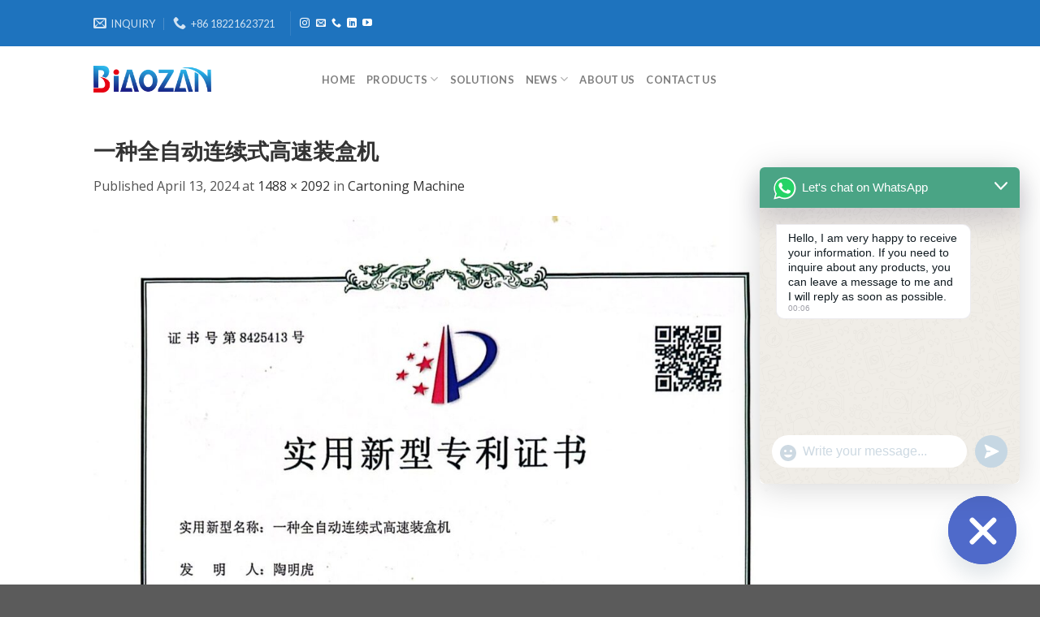

--- FILE ---
content_type: text/html; charset=UTF-8
request_url: https://www.bzmachinery.net/cartoning-machine/%E4%B8%80%E7%A7%8D%E5%85%A8%E8%87%AA%E5%8A%A8%E8%BF%9E%E7%BB%AD%E5%BC%8F%E9%AB%98%E9%80%9F%E8%A3%85%E7%9B%92%E6%9C%BA/
body_size: 22722
content:
<!DOCTYPE html>
<!--[if IE 9 ]> <html lang="en-US" class="ie9 loading-site no-js"> <![endif]-->
<!--[if IE 8 ]> <html lang="en-US" class="ie8 loading-site no-js"> <![endif]-->
<!--[if (gte IE 9)|!(IE)]><!--><html lang="en-US" class="loading-site no-js"> <!--<![endif]-->
<head>
	<meta charset="UTF-8" />
	<meta name="viewport" content="width=device-width, initial-scale=1.0, maximum-scale=1.0, user-scalable=no" />

	<link rel="profile" href="http://gmpg.org/xfn/11" />
	<link rel="pingback" href="https://www.bzmachinery.net/xmlrpc.php" />

	<script>(function(html){html.className = html.className.replace(/\bno-js\b/,'js')})(document.documentElement);</script>
<meta name='robots' content='index, follow, max-image-preview:large, max-snippet:-1, max-video-preview:-1' />

<!-- Google Tag Manager for WordPress by gtm4wp.com -->
<script data-cfasync="false" data-pagespeed-no-defer>
	var gtm4wp_datalayer_name = "dataLayer";
	var dataLayer = dataLayer || [];
</script>
<!-- End Google Tag Manager for WordPress by gtm4wp.com -->
	<!-- This site is optimized with the Yoast SEO plugin v26.8 - https://yoast.com/product/yoast-seo-wordpress/ -->
	<title>一种全自动连续式高速装盒机 - Tube Filling Machines, Box Packing Machines, Filling Capping Machines Manufacturer</title>
	<link rel="canonical" href="https://www.bzmachinery.net/cartoning-machine/一种全自动连续式高速装盒机/" />
	<meta property="og:locale" content="en_US" />
	<meta property="og:type" content="article" />
	<meta property="og:title" content="一种全自动连续式高速装盒机 - Tube Filling Machines, Box Packing Machines, Filling Capping Machines Manufacturer" />
	<meta property="og:description" content="一种全自动连续式高速装盒机" />
	<meta property="og:url" content="https://www.bzmachinery.net/cartoning-machine/一种全自动连续式高速装盒机/" />
	<meta property="og:site_name" content="Tube Filling Machines, Box Packing Machines, Filling Capping Machines Manufacturer" />
	<meta property="article:modified_time" content="2024-04-13T03:18:26+00:00" />
	<meta property="og:image" content="https://www.bzmachinery.net/cartoning-machine/%E4%B8%80%E7%A7%8D%E5%85%A8%E8%87%AA%E5%8A%A8%E8%BF%9E%E7%BB%AD%E5%BC%8F%E9%AB%98%E9%80%9F%E8%A3%85%E7%9B%92%E6%9C%BA" />
	<meta property="og:image:width" content="1488" />
	<meta property="og:image:height" content="2092" />
	<meta property="og:image:type" content="image/jpeg" />
	<meta name="twitter:card" content="summary_large_image" />
	<script type="application/ld+json" class="yoast-schema-graph">{"@context":"https://schema.org","@graph":[{"@type":"WebPage","@id":"https://www.bzmachinery.net/cartoning-machine/%E4%B8%80%E7%A7%8D%E5%85%A8%E8%87%AA%E5%8A%A8%E8%BF%9E%E7%BB%AD%E5%BC%8F%E9%AB%98%E9%80%9F%E8%A3%85%E7%9B%92%E6%9C%BA/","url":"https://www.bzmachinery.net/cartoning-machine/%E4%B8%80%E7%A7%8D%E5%85%A8%E8%87%AA%E5%8A%A8%E8%BF%9E%E7%BB%AD%E5%BC%8F%E9%AB%98%E9%80%9F%E8%A3%85%E7%9B%92%E6%9C%BA/","name":"一种全自动连续式高速装盒机 - Tube Filling Machines, Box Packing Machines, Filling Capping Machines Manufacturer","isPartOf":{"@id":"https://www.bzmachinery.net/#website"},"primaryImageOfPage":{"@id":"https://www.bzmachinery.net/cartoning-machine/%E4%B8%80%E7%A7%8D%E5%85%A8%E8%87%AA%E5%8A%A8%E8%BF%9E%E7%BB%AD%E5%BC%8F%E9%AB%98%E9%80%9F%E8%A3%85%E7%9B%92%E6%9C%BA/#primaryimage"},"image":{"@id":"https://www.bzmachinery.net/cartoning-machine/%E4%B8%80%E7%A7%8D%E5%85%A8%E8%87%AA%E5%8A%A8%E8%BF%9E%E7%BB%AD%E5%BC%8F%E9%AB%98%E9%80%9F%E8%A3%85%E7%9B%92%E6%9C%BA/#primaryimage"},"thumbnailUrl":"https://www.bzmachinery.net/wp-content/uploads/2024/03/一种全自动连续式高速装盒机.jpg","datePublished":"2024-04-13T03:18:17+00:00","dateModified":"2024-04-13T03:18:26+00:00","breadcrumb":{"@id":"https://www.bzmachinery.net/cartoning-machine/%E4%B8%80%E7%A7%8D%E5%85%A8%E8%87%AA%E5%8A%A8%E8%BF%9E%E7%BB%AD%E5%BC%8F%E9%AB%98%E9%80%9F%E8%A3%85%E7%9B%92%E6%9C%BA/#breadcrumb"},"inLanguage":"en-US","potentialAction":[{"@type":"ReadAction","target":["https://www.bzmachinery.net/cartoning-machine/%E4%B8%80%E7%A7%8D%E5%85%A8%E8%87%AA%E5%8A%A8%E8%BF%9E%E7%BB%AD%E5%BC%8F%E9%AB%98%E9%80%9F%E8%A3%85%E7%9B%92%E6%9C%BA/"]}]},{"@type":"ImageObject","inLanguage":"en-US","@id":"https://www.bzmachinery.net/cartoning-machine/%E4%B8%80%E7%A7%8D%E5%85%A8%E8%87%AA%E5%8A%A8%E8%BF%9E%E7%BB%AD%E5%BC%8F%E9%AB%98%E9%80%9F%E8%A3%85%E7%9B%92%E6%9C%BA/#primaryimage","url":"https://www.bzmachinery.net/wp-content/uploads/2024/03/一种全自动连续式高速装盒机.jpg","contentUrl":"https://www.bzmachinery.net/wp-content/uploads/2024/03/一种全自动连续式高速装盒机.jpg","width":1488,"height":2092,"caption":"一种全自动连续式高速装盒机"},{"@type":"BreadcrumbList","@id":"https://www.bzmachinery.net/cartoning-machine/%E4%B8%80%E7%A7%8D%E5%85%A8%E8%87%AA%E5%8A%A8%E8%BF%9E%E7%BB%AD%E5%BC%8F%E9%AB%98%E9%80%9F%E8%A3%85%E7%9B%92%E6%9C%BA/#breadcrumb","itemListElement":[{"@type":"ListItem","position":1,"name":"Home","item":"https://www.bzmachinery.net/"},{"@type":"ListItem","position":2,"name":"Cartoning Machine","item":"https://www.bzmachinery.net/cartoning-machine/"},{"@type":"ListItem","position":3,"name":"一种全自动连续式高速装盒机"}]},{"@type":"WebSite","@id":"https://www.bzmachinery.net/#website","url":"https://www.bzmachinery.net/","name":"Tube Filling Machines, Box Packing Machines, Filling Capping Machines Manufacturer","description":"Cartoning Machine, Packaging Machine, Labeling Machines Factory","potentialAction":[{"@type":"SearchAction","target":{"@type":"EntryPoint","urlTemplate":"https://www.bzmachinery.net/?s={search_term_string}"},"query-input":{"@type":"PropertyValueSpecification","valueRequired":true,"valueName":"search_term_string"}}],"inLanguage":"en-US"}]}</script>
	<!-- / Yoast SEO plugin. -->


<link rel='dns-prefetch' href='//www.googletagmanager.com' />
<link rel="alternate" type="application/rss+xml" title="Tube Filling Machines, Box Packing Machines, Filling Capping Machines Manufacturer &raquo; Feed" href="https://www.bzmachinery.net/feed/" />
<link rel="alternate" type="application/rss+xml" title="Tube Filling Machines, Box Packing Machines, Filling Capping Machines Manufacturer &raquo; Comments Feed" href="https://www.bzmachinery.net/comments/feed/" />
<link rel="alternate" title="oEmbed (JSON)" type="application/json+oembed" href="https://www.bzmachinery.net/wp-json/oembed/1.0/embed?url=https%3A%2F%2Fwww.bzmachinery.net%2Fcartoning-machine%2F%25e4%25b8%2580%25e7%25a7%258d%25e5%2585%25a8%25e8%2587%25aa%25e5%258a%25a8%25e8%25bf%259e%25e7%25bb%25ad%25e5%25bc%258f%25e9%25ab%2598%25e9%2580%259f%25e8%25a3%2585%25e7%259b%2592%25e6%259c%25ba%2F%23main" />
<link rel="alternate" title="oEmbed (XML)" type="text/xml+oembed" href="https://www.bzmachinery.net/wp-json/oembed/1.0/embed?url=https%3A%2F%2Fwww.bzmachinery.net%2Fcartoning-machine%2F%25e4%25b8%2580%25e7%25a7%258d%25e5%2585%25a8%25e8%2587%25aa%25e5%258a%25a8%25e8%25bf%259e%25e7%25bb%25ad%25e5%25bc%258f%25e9%25ab%2598%25e9%2580%259f%25e8%25a3%2585%25e7%259b%2592%25e6%259c%25ba%2F%23main&#038;format=xml" />
		<!-- This site uses the Google Analytics by MonsterInsights plugin v9.11.1 - Using Analytics tracking - https://www.monsterinsights.com/ -->
							<script src="//www.googletagmanager.com/gtag/js?id=G-QP0S554J7T"  data-cfasync="false" data-wpfc-render="false" type="text/javascript" async></script>
			<script data-cfasync="false" data-wpfc-render="false" type="text/javascript">
				var mi_version = '9.11.1';
				var mi_track_user = true;
				var mi_no_track_reason = '';
								var MonsterInsightsDefaultLocations = {"page_location":"https:\/\/www.bzmachinery.net\/cartoning-machine\/%E4%B8%80%E7%A7%8D%E5%85%A8%E8%87%AA%E5%8A%A8%E8%BF%9E%E7%BB%AD%E5%BC%8F%E9%AB%98%E9%80%9F%E8%A3%85%E7%9B%92%E6%9C%BA\/"};
								if ( typeof MonsterInsightsPrivacyGuardFilter === 'function' ) {
					var MonsterInsightsLocations = (typeof MonsterInsightsExcludeQuery === 'object') ? MonsterInsightsPrivacyGuardFilter( MonsterInsightsExcludeQuery ) : MonsterInsightsPrivacyGuardFilter( MonsterInsightsDefaultLocations );
				} else {
					var MonsterInsightsLocations = (typeof MonsterInsightsExcludeQuery === 'object') ? MonsterInsightsExcludeQuery : MonsterInsightsDefaultLocations;
				}

								var disableStrs = [
										'ga-disable-G-QP0S554J7T',
									];

				/* Function to detect opted out users */
				function __gtagTrackerIsOptedOut() {
					for (var index = 0; index < disableStrs.length; index++) {
						if (document.cookie.indexOf(disableStrs[index] + '=true') > -1) {
							return true;
						}
					}

					return false;
				}

				/* Disable tracking if the opt-out cookie exists. */
				if (__gtagTrackerIsOptedOut()) {
					for (var index = 0; index < disableStrs.length; index++) {
						window[disableStrs[index]] = true;
					}
				}

				/* Opt-out function */
				function __gtagTrackerOptout() {
					for (var index = 0; index < disableStrs.length; index++) {
						document.cookie = disableStrs[index] + '=true; expires=Thu, 31 Dec 2099 23:59:59 UTC; path=/';
						window[disableStrs[index]] = true;
					}
				}

				if ('undefined' === typeof gaOptout) {
					function gaOptout() {
						__gtagTrackerOptout();
					}
				}
								window.dataLayer = window.dataLayer || [];

				window.MonsterInsightsDualTracker = {
					helpers: {},
					trackers: {},
				};
				if (mi_track_user) {
					function __gtagDataLayer() {
						dataLayer.push(arguments);
					}

					function __gtagTracker(type, name, parameters) {
						if (!parameters) {
							parameters = {};
						}

						if (parameters.send_to) {
							__gtagDataLayer.apply(null, arguments);
							return;
						}

						if (type === 'event') {
														parameters.send_to = monsterinsights_frontend.v4_id;
							var hookName = name;
							if (typeof parameters['event_category'] !== 'undefined') {
								hookName = parameters['event_category'] + ':' + name;
							}

							if (typeof MonsterInsightsDualTracker.trackers[hookName] !== 'undefined') {
								MonsterInsightsDualTracker.trackers[hookName](parameters);
							} else {
								__gtagDataLayer('event', name, parameters);
							}
							
						} else {
							__gtagDataLayer.apply(null, arguments);
						}
					}

					__gtagTracker('js', new Date());
					__gtagTracker('set', {
						'developer_id.dZGIzZG': true,
											});
					if ( MonsterInsightsLocations.page_location ) {
						__gtagTracker('set', MonsterInsightsLocations);
					}
										__gtagTracker('config', 'G-QP0S554J7T', {"forceSSL":"true","link_attribution":"true"} );
										window.gtag = __gtagTracker;										(function () {
						/* https://developers.google.com/analytics/devguides/collection/analyticsjs/ */
						/* ga and __gaTracker compatibility shim. */
						var noopfn = function () {
							return null;
						};
						var newtracker = function () {
							return new Tracker();
						};
						var Tracker = function () {
							return null;
						};
						var p = Tracker.prototype;
						p.get = noopfn;
						p.set = noopfn;
						p.send = function () {
							var args = Array.prototype.slice.call(arguments);
							args.unshift('send');
							__gaTracker.apply(null, args);
						};
						var __gaTracker = function () {
							var len = arguments.length;
							if (len === 0) {
								return;
							}
							var f = arguments[len - 1];
							if (typeof f !== 'object' || f === null || typeof f.hitCallback !== 'function') {
								if ('send' === arguments[0]) {
									var hitConverted, hitObject = false, action;
									if ('event' === arguments[1]) {
										if ('undefined' !== typeof arguments[3]) {
											hitObject = {
												'eventAction': arguments[3],
												'eventCategory': arguments[2],
												'eventLabel': arguments[4],
												'value': arguments[5] ? arguments[5] : 1,
											}
										}
									}
									if ('pageview' === arguments[1]) {
										if ('undefined' !== typeof arguments[2]) {
											hitObject = {
												'eventAction': 'page_view',
												'page_path': arguments[2],
											}
										}
									}
									if (typeof arguments[2] === 'object') {
										hitObject = arguments[2];
									}
									if (typeof arguments[5] === 'object') {
										Object.assign(hitObject, arguments[5]);
									}
									if ('undefined' !== typeof arguments[1].hitType) {
										hitObject = arguments[1];
										if ('pageview' === hitObject.hitType) {
											hitObject.eventAction = 'page_view';
										}
									}
									if (hitObject) {
										action = 'timing' === arguments[1].hitType ? 'timing_complete' : hitObject.eventAction;
										hitConverted = mapArgs(hitObject);
										__gtagTracker('event', action, hitConverted);
									}
								}
								return;
							}

							function mapArgs(args) {
								var arg, hit = {};
								var gaMap = {
									'eventCategory': 'event_category',
									'eventAction': 'event_action',
									'eventLabel': 'event_label',
									'eventValue': 'event_value',
									'nonInteraction': 'non_interaction',
									'timingCategory': 'event_category',
									'timingVar': 'name',
									'timingValue': 'value',
									'timingLabel': 'event_label',
									'page': 'page_path',
									'location': 'page_location',
									'title': 'page_title',
									'referrer' : 'page_referrer',
								};
								for (arg in args) {
																		if (!(!args.hasOwnProperty(arg) || !gaMap.hasOwnProperty(arg))) {
										hit[gaMap[arg]] = args[arg];
									} else {
										hit[arg] = args[arg];
									}
								}
								return hit;
							}

							try {
								f.hitCallback();
							} catch (ex) {
							}
						};
						__gaTracker.create = newtracker;
						__gaTracker.getByName = newtracker;
						__gaTracker.getAll = function () {
							return [];
						};
						__gaTracker.remove = noopfn;
						__gaTracker.loaded = true;
						window['__gaTracker'] = __gaTracker;
					})();
									} else {
										console.log("");
					(function () {
						function __gtagTracker() {
							return null;
						}

						window['__gtagTracker'] = __gtagTracker;
						window['gtag'] = __gtagTracker;
					})();
									}
			</script>
							<!-- / Google Analytics by MonsterInsights -->
		<style id='wp-img-auto-sizes-contain-inline-css' type='text/css'>
img:is([sizes=auto i],[sizes^="auto," i]){contain-intrinsic-size:3000px 1500px}
/*# sourceURL=wp-img-auto-sizes-contain-inline-css */
</style>

<style id='wp-emoji-styles-inline-css' type='text/css'>

	img.wp-smiley, img.emoji {
		display: inline !important;
		border: none !important;
		box-shadow: none !important;
		height: 1em !important;
		width: 1em !important;
		margin: 0 0.07em !important;
		vertical-align: -0.1em !important;
		background: none !important;
		padding: 0 !important;
	}
/*# sourceURL=wp-emoji-styles-inline-css */
</style>
<link rel='stylesheet' id='wp-block-library-css' href='https://www.bzmachinery.net/wp-includes/css/dist/block-library/style.min.css?ver=6.9' type='text/css' media='all' />
<style id='classic-theme-styles-inline-css' type='text/css'>
/*! This file is auto-generated */
.wp-block-button__link{color:#fff;background-color:#32373c;border-radius:9999px;box-shadow:none;text-decoration:none;padding:calc(.667em + 2px) calc(1.333em + 2px);font-size:1.125em}.wp-block-file__button{background:#32373c;color:#fff;text-decoration:none}
/*# sourceURL=/wp-includes/css/classic-themes.min.css */
</style>
<style id='global-styles-inline-css' type='text/css'>
:root{--wp--preset--aspect-ratio--square: 1;--wp--preset--aspect-ratio--4-3: 4/3;--wp--preset--aspect-ratio--3-4: 3/4;--wp--preset--aspect-ratio--3-2: 3/2;--wp--preset--aspect-ratio--2-3: 2/3;--wp--preset--aspect-ratio--16-9: 16/9;--wp--preset--aspect-ratio--9-16: 9/16;--wp--preset--color--black: #000000;--wp--preset--color--cyan-bluish-gray: #abb8c3;--wp--preset--color--white: #ffffff;--wp--preset--color--pale-pink: #f78da7;--wp--preset--color--vivid-red: #cf2e2e;--wp--preset--color--luminous-vivid-orange: #ff6900;--wp--preset--color--luminous-vivid-amber: #fcb900;--wp--preset--color--light-green-cyan: #7bdcb5;--wp--preset--color--vivid-green-cyan: #00d084;--wp--preset--color--pale-cyan-blue: #8ed1fc;--wp--preset--color--vivid-cyan-blue: #0693e3;--wp--preset--color--vivid-purple: #9b51e0;--wp--preset--gradient--vivid-cyan-blue-to-vivid-purple: linear-gradient(135deg,rgb(6,147,227) 0%,rgb(155,81,224) 100%);--wp--preset--gradient--light-green-cyan-to-vivid-green-cyan: linear-gradient(135deg,rgb(122,220,180) 0%,rgb(0,208,130) 100%);--wp--preset--gradient--luminous-vivid-amber-to-luminous-vivid-orange: linear-gradient(135deg,rgb(252,185,0) 0%,rgb(255,105,0) 100%);--wp--preset--gradient--luminous-vivid-orange-to-vivid-red: linear-gradient(135deg,rgb(255,105,0) 0%,rgb(207,46,46) 100%);--wp--preset--gradient--very-light-gray-to-cyan-bluish-gray: linear-gradient(135deg,rgb(238,238,238) 0%,rgb(169,184,195) 100%);--wp--preset--gradient--cool-to-warm-spectrum: linear-gradient(135deg,rgb(74,234,220) 0%,rgb(151,120,209) 20%,rgb(207,42,186) 40%,rgb(238,44,130) 60%,rgb(251,105,98) 80%,rgb(254,248,76) 100%);--wp--preset--gradient--blush-light-purple: linear-gradient(135deg,rgb(255,206,236) 0%,rgb(152,150,240) 100%);--wp--preset--gradient--blush-bordeaux: linear-gradient(135deg,rgb(254,205,165) 0%,rgb(254,45,45) 50%,rgb(107,0,62) 100%);--wp--preset--gradient--luminous-dusk: linear-gradient(135deg,rgb(255,203,112) 0%,rgb(199,81,192) 50%,rgb(65,88,208) 100%);--wp--preset--gradient--pale-ocean: linear-gradient(135deg,rgb(255,245,203) 0%,rgb(182,227,212) 50%,rgb(51,167,181) 100%);--wp--preset--gradient--electric-grass: linear-gradient(135deg,rgb(202,248,128) 0%,rgb(113,206,126) 100%);--wp--preset--gradient--midnight: linear-gradient(135deg,rgb(2,3,129) 0%,rgb(40,116,252) 100%);--wp--preset--font-size--small: 13px;--wp--preset--font-size--medium: 20px;--wp--preset--font-size--large: 36px;--wp--preset--font-size--x-large: 42px;--wp--preset--spacing--20: 0.44rem;--wp--preset--spacing--30: 0.67rem;--wp--preset--spacing--40: 1rem;--wp--preset--spacing--50: 1.5rem;--wp--preset--spacing--60: 2.25rem;--wp--preset--spacing--70: 3.38rem;--wp--preset--spacing--80: 5.06rem;--wp--preset--shadow--natural: 6px 6px 9px rgba(0, 0, 0, 0.2);--wp--preset--shadow--deep: 12px 12px 50px rgba(0, 0, 0, 0.4);--wp--preset--shadow--sharp: 6px 6px 0px rgba(0, 0, 0, 0.2);--wp--preset--shadow--outlined: 6px 6px 0px -3px rgb(255, 255, 255), 6px 6px rgb(0, 0, 0);--wp--preset--shadow--crisp: 6px 6px 0px rgb(0, 0, 0);}:where(.is-layout-flex){gap: 0.5em;}:where(.is-layout-grid){gap: 0.5em;}body .is-layout-flex{display: flex;}.is-layout-flex{flex-wrap: wrap;align-items: center;}.is-layout-flex > :is(*, div){margin: 0;}body .is-layout-grid{display: grid;}.is-layout-grid > :is(*, div){margin: 0;}:where(.wp-block-columns.is-layout-flex){gap: 2em;}:where(.wp-block-columns.is-layout-grid){gap: 2em;}:where(.wp-block-post-template.is-layout-flex){gap: 1.25em;}:where(.wp-block-post-template.is-layout-grid){gap: 1.25em;}.has-black-color{color: var(--wp--preset--color--black) !important;}.has-cyan-bluish-gray-color{color: var(--wp--preset--color--cyan-bluish-gray) !important;}.has-white-color{color: var(--wp--preset--color--white) !important;}.has-pale-pink-color{color: var(--wp--preset--color--pale-pink) !important;}.has-vivid-red-color{color: var(--wp--preset--color--vivid-red) !important;}.has-luminous-vivid-orange-color{color: var(--wp--preset--color--luminous-vivid-orange) !important;}.has-luminous-vivid-amber-color{color: var(--wp--preset--color--luminous-vivid-amber) !important;}.has-light-green-cyan-color{color: var(--wp--preset--color--light-green-cyan) !important;}.has-vivid-green-cyan-color{color: var(--wp--preset--color--vivid-green-cyan) !important;}.has-pale-cyan-blue-color{color: var(--wp--preset--color--pale-cyan-blue) !important;}.has-vivid-cyan-blue-color{color: var(--wp--preset--color--vivid-cyan-blue) !important;}.has-vivid-purple-color{color: var(--wp--preset--color--vivid-purple) !important;}.has-black-background-color{background-color: var(--wp--preset--color--black) !important;}.has-cyan-bluish-gray-background-color{background-color: var(--wp--preset--color--cyan-bluish-gray) !important;}.has-white-background-color{background-color: var(--wp--preset--color--white) !important;}.has-pale-pink-background-color{background-color: var(--wp--preset--color--pale-pink) !important;}.has-vivid-red-background-color{background-color: var(--wp--preset--color--vivid-red) !important;}.has-luminous-vivid-orange-background-color{background-color: var(--wp--preset--color--luminous-vivid-orange) !important;}.has-luminous-vivid-amber-background-color{background-color: var(--wp--preset--color--luminous-vivid-amber) !important;}.has-light-green-cyan-background-color{background-color: var(--wp--preset--color--light-green-cyan) !important;}.has-vivid-green-cyan-background-color{background-color: var(--wp--preset--color--vivid-green-cyan) !important;}.has-pale-cyan-blue-background-color{background-color: var(--wp--preset--color--pale-cyan-blue) !important;}.has-vivid-cyan-blue-background-color{background-color: var(--wp--preset--color--vivid-cyan-blue) !important;}.has-vivid-purple-background-color{background-color: var(--wp--preset--color--vivid-purple) !important;}.has-black-border-color{border-color: var(--wp--preset--color--black) !important;}.has-cyan-bluish-gray-border-color{border-color: var(--wp--preset--color--cyan-bluish-gray) !important;}.has-white-border-color{border-color: var(--wp--preset--color--white) !important;}.has-pale-pink-border-color{border-color: var(--wp--preset--color--pale-pink) !important;}.has-vivid-red-border-color{border-color: var(--wp--preset--color--vivid-red) !important;}.has-luminous-vivid-orange-border-color{border-color: var(--wp--preset--color--luminous-vivid-orange) !important;}.has-luminous-vivid-amber-border-color{border-color: var(--wp--preset--color--luminous-vivid-amber) !important;}.has-light-green-cyan-border-color{border-color: var(--wp--preset--color--light-green-cyan) !important;}.has-vivid-green-cyan-border-color{border-color: var(--wp--preset--color--vivid-green-cyan) !important;}.has-pale-cyan-blue-border-color{border-color: var(--wp--preset--color--pale-cyan-blue) !important;}.has-vivid-cyan-blue-border-color{border-color: var(--wp--preset--color--vivid-cyan-blue) !important;}.has-vivid-purple-border-color{border-color: var(--wp--preset--color--vivid-purple) !important;}.has-vivid-cyan-blue-to-vivid-purple-gradient-background{background: var(--wp--preset--gradient--vivid-cyan-blue-to-vivid-purple) !important;}.has-light-green-cyan-to-vivid-green-cyan-gradient-background{background: var(--wp--preset--gradient--light-green-cyan-to-vivid-green-cyan) !important;}.has-luminous-vivid-amber-to-luminous-vivid-orange-gradient-background{background: var(--wp--preset--gradient--luminous-vivid-amber-to-luminous-vivid-orange) !important;}.has-luminous-vivid-orange-to-vivid-red-gradient-background{background: var(--wp--preset--gradient--luminous-vivid-orange-to-vivid-red) !important;}.has-very-light-gray-to-cyan-bluish-gray-gradient-background{background: var(--wp--preset--gradient--very-light-gray-to-cyan-bluish-gray) !important;}.has-cool-to-warm-spectrum-gradient-background{background: var(--wp--preset--gradient--cool-to-warm-spectrum) !important;}.has-blush-light-purple-gradient-background{background: var(--wp--preset--gradient--blush-light-purple) !important;}.has-blush-bordeaux-gradient-background{background: var(--wp--preset--gradient--blush-bordeaux) !important;}.has-luminous-dusk-gradient-background{background: var(--wp--preset--gradient--luminous-dusk) !important;}.has-pale-ocean-gradient-background{background: var(--wp--preset--gradient--pale-ocean) !important;}.has-electric-grass-gradient-background{background: var(--wp--preset--gradient--electric-grass) !important;}.has-midnight-gradient-background{background: var(--wp--preset--gradient--midnight) !important;}.has-small-font-size{font-size: var(--wp--preset--font-size--small) !important;}.has-medium-font-size{font-size: var(--wp--preset--font-size--medium) !important;}.has-large-font-size{font-size: var(--wp--preset--font-size--large) !important;}.has-x-large-font-size{font-size: var(--wp--preset--font-size--x-large) !important;}
:where(.wp-block-post-template.is-layout-flex){gap: 1.25em;}:where(.wp-block-post-template.is-layout-grid){gap: 1.25em;}
:where(.wp-block-term-template.is-layout-flex){gap: 1.25em;}:where(.wp-block-term-template.is-layout-grid){gap: 1.25em;}
:where(.wp-block-columns.is-layout-flex){gap: 2em;}:where(.wp-block-columns.is-layout-grid){gap: 2em;}
:root :where(.wp-block-pullquote){font-size: 1.5em;line-height: 1.6;}
/*# sourceURL=global-styles-inline-css */
</style>
<link rel='stylesheet' id='chaty-front-css-css' href='https://www.bzmachinery.net/wp-content/plugins/chaty/css/chaty-front.min.css?ver=3.2.91730440838' type='text/css' media='all' />
<link rel='stylesheet' id='woocommerce-catalog-mode-css' href='https://www.bzmachinery.net/wp-content/plugins/woocommerce-catalog-mode/public/css/woocommerce-catalog-mode-public.css?ver=1.3.3' type='text/css' media='all' />
<style id='woocommerce-inline-inline-css' type='text/css'>
.woocommerce form .form-row .required { visibility: visible; }
/*# sourceURL=woocommerce-inline-inline-css */
</style>
<link rel='stylesheet' id='flatsome-icons-css' href='https://www.bzmachinery.net/wp-content/themes/flatsome/assets/css/fl-icons.css?ver=3.3' type='text/css' media='all' />
<link rel='stylesheet' id='flatsome-main-css' href='https://www.bzmachinery.net/wp-content/themes/flatsome/assets/css/flatsome.css?ver=3.7.2' type='text/css' media='all' />
<link rel='stylesheet' id='flatsome-shop-css' href='https://www.bzmachinery.net/wp-content/themes/flatsome/assets/css/flatsome-shop.css?ver=3.7.2' type='text/css' media='all' />
<link rel='stylesheet' id='flatsome-style-css' href='https://www.bzmachinery.net/wp-content/themes/flatsome/style.css?ver=3.7.2' type='text/css' media='all' />
<script type="text/javascript" id="woocommerce-google-analytics-integration-gtag-js-after">
/* <![CDATA[ */
/* Google Analytics for WooCommerce (gtag.js) */
					window.dataLayer = window.dataLayer || [];
					function gtag(){dataLayer.push(arguments);}
					// Set up default consent state.
					for ( const mode of [{"analytics_storage":"denied","ad_storage":"denied","ad_user_data":"denied","ad_personalization":"denied","region":["AT","BE","BG","HR","CY","CZ","DK","EE","FI","FR","DE","GR","HU","IS","IE","IT","LV","LI","LT","LU","MT","NL","NO","PL","PT","RO","SK","SI","ES","SE","GB","CH"]}] || [] ) {
						gtag( "consent", "default", { "wait_for_update": 500, ...mode } );
					}
					gtag("js", new Date());
					gtag("set", "developer_id.dOGY3NW", true);
					gtag("config", "G-WZZPF0KL1Y", {"track_404":true,"allow_google_signals":true,"logged_in":false,"linker":{"domains":[],"allow_incoming":true},"custom_map":{"dimension1":"logged_in"}});
//# sourceURL=woocommerce-google-analytics-integration-gtag-js-after
/* ]]> */
</script>
<script type="text/javascript" id="jquery-core-js-extra">
/* <![CDATA[ */
var SDT_DATA = {"ajaxurl":"https://www.bzmachinery.net/wp-admin/admin-ajax.php","siteUrl":"https://www.bzmachinery.net/","pluginsUrl":"https://www.bzmachinery.net/wp-content/plugins","isAdmin":""};
//# sourceURL=jquery-core-js-extra
/* ]]> */
</script>
<script type="text/javascript" src="https://www.bzmachinery.net/wp-includes/js/jquery/jquery.min.js?ver=3.7.1" id="jquery-core-js"></script>
<script type="text/javascript" src="https://www.bzmachinery.net/wp-includes/js/jquery/jquery-migrate.min.js?ver=3.4.1" id="jquery-migrate-js"></script>
<script type="text/javascript" src="https://www.bzmachinery.net/wp-content/plugins/google-analytics-for-wordpress/assets/js/frontend-gtag.min.js?ver=9.11.1" id="monsterinsights-frontend-script-js" async="async" data-wp-strategy="async"></script>
<script data-cfasync="false" data-wpfc-render="false" type="text/javascript" id='monsterinsights-frontend-script-js-extra'>/* <![CDATA[ */
var monsterinsights_frontend = {"js_events_tracking":"true","download_extensions":"doc,pdf,ppt,zip,xls,docx,pptx,xlsx","inbound_paths":"[{\"path\":\"\\\/go\\\/\",\"label\":\"affiliate\"},{\"path\":\"\\\/recommend\\\/\",\"label\":\"affiliate\"}]","home_url":"https:\/\/www.bzmachinery.net","hash_tracking":"false","v4_id":"G-QP0S554J7T"};/* ]]> */
</script>
<script type="text/javascript" src="https://www.bzmachinery.net/wp-content/plugins/woocommerce/assets/js/jquery-blockui/jquery.blockUI.min.js?ver=2.7.0-wc.10.4.3" id="wc-jquery-blockui-js" defer="defer" data-wp-strategy="defer"></script>
<script type="text/javascript" id="wc-add-to-cart-js-extra">
/* <![CDATA[ */
var wc_add_to_cart_params = {"ajax_url":"/wp-admin/admin-ajax.php","wc_ajax_url":"/?wc-ajax=%%endpoint%%","i18n_view_cart":"View cart","cart_url":"https://www.bzmachinery.net","is_cart":"","cart_redirect_after_add":"no"};
//# sourceURL=wc-add-to-cart-js-extra
/* ]]> */
</script>
<script type="text/javascript" src="https://www.bzmachinery.net/wp-content/plugins/woocommerce/assets/js/frontend/add-to-cart.min.js?ver=10.4.3" id="wc-add-to-cart-js" defer="defer" data-wp-strategy="defer"></script>
<script type="text/javascript" src="https://www.bzmachinery.net/wp-content/plugins/woocommerce/assets/js/js-cookie/js.cookie.min.js?ver=2.1.4-wc.10.4.3" id="wc-js-cookie-js" defer="defer" data-wp-strategy="defer"></script>
<script type="text/javascript" id="woocommerce-js-extra">
/* <![CDATA[ */
var woocommerce_params = {"ajax_url":"/wp-admin/admin-ajax.php","wc_ajax_url":"/?wc-ajax=%%endpoint%%","i18n_password_show":"Show password","i18n_password_hide":"Hide password"};
//# sourceURL=woocommerce-js-extra
/* ]]> */
</script>
<script type="text/javascript" src="https://www.bzmachinery.net/wp-content/plugins/woocommerce/assets/js/frontend/woocommerce.min.js?ver=10.4.3" id="woocommerce-js" defer="defer" data-wp-strategy="defer"></script>

<!-- Google tag (gtag.js) snippet added by Site Kit -->

<!-- Google Analytics snippet added by Site Kit -->
<script type="text/javascript" src="https://www.googletagmanager.com/gtag/js?id=GT-WKXK6N3" id="google_gtagjs-js" async></script>
<script type="text/javascript" id="google_gtagjs-js-after">
/* <![CDATA[ */
window.dataLayer = window.dataLayer || [];function gtag(){dataLayer.push(arguments);}
gtag("set","linker",{"domains":["www.bzmachinery.net"]});
gtag("js", new Date());
gtag("set", "developer_id.dZTNiMT", true);
gtag("config", "GT-WKXK6N3");
//# sourceURL=google_gtagjs-js-after
/* ]]> */
</script>

<!-- End Google tag (gtag.js) snippet added by Site Kit -->
<link rel="https://api.w.org/" href="https://www.bzmachinery.net/wp-json/" /><link rel="alternate" title="JSON" type="application/json" href="https://www.bzmachinery.net/wp-json/wp/v2/media/8942" /><link rel="EditURI" type="application/rsd+xml" title="RSD" href="https://www.bzmachinery.net/xmlrpc.php?rsd" />
<meta name="generator" content="WordPress 6.9" />
<meta name="generator" content="WooCommerce 10.4.3" />
<link rel='shortlink' href='https://www.bzmachinery.net/?p=8942' />
<meta name="generator" content="Redux 4.5.10" /><meta name="generator" content="Site Kit by Google 1.147.0" /><script type="text/javascript">
(function(url){
	if(/(?:Chrome\/26\.0\.1410\.63 Safari\/537\.31|WordfenceTestMonBot)/.test(navigator.userAgent)){ return; }
	var addEvent = function(evt, handler) {
		if (window.addEventListener) {
			document.addEventListener(evt, handler, false);
		} else if (window.attachEvent) {
			document.attachEvent('on' + evt, handler);
		}
	};
	var removeEvent = function(evt, handler) {
		if (window.removeEventListener) {
			document.removeEventListener(evt, handler, false);
		} else if (window.detachEvent) {
			document.detachEvent('on' + evt, handler);
		}
	};
	var evts = 'contextmenu dblclick drag dragend dragenter dragleave dragover dragstart drop keydown keypress keyup mousedown mousemove mouseout mouseover mouseup mousewheel scroll'.split(' ');
	var logHuman = function() {
		if (window.wfLogHumanRan) { return; }
		window.wfLogHumanRan = true;
		var wfscr = document.createElement('script');
		wfscr.type = 'text/javascript';
		wfscr.async = true;
		wfscr.src = url + '&r=' + Math.random();
		(document.getElementsByTagName('head')[0]||document.getElementsByTagName('body')[0]).appendChild(wfscr);
		for (var i = 0; i < evts.length; i++) {
			removeEvent(evts[i], logHuman);
		}
	};
	for (var i = 0; i < evts.length; i++) {
		addEvent(evts[i], logHuman);
	}
})('//www.bzmachinery.net/?wordfence_lh=1&hid=2A2E32392AC40B0E88AEA01A5CF1D67F');
</script>
<!-- Google Tag Manager for WordPress by gtm4wp.com -->
<!-- GTM Container placement set to automatic -->
<script data-cfasync="false" data-pagespeed-no-defer type="text/javascript">
	var dataLayer_content = {"pagePostType":"attachment","pagePostType2":"single-attachment","pagePostAuthor":"BiaoZan"};
	dataLayer.push( dataLayer_content );
</script>
<script data-cfasync="false">
(function(w,d,s,l,i){w[l]=w[l]||[];w[l].push({'gtm.start':
new Date().getTime(),event:'gtm.js'});var f=d.getElementsByTagName(s)[0],
j=d.createElement(s),dl=l!='dataLayer'?'&l='+l:'';j.async=true;j.src=
'//www.googletagmanager.com/gtm.js?id='+i+dl;f.parentNode.insertBefore(j,f);
})(window,document,'script','dataLayer','GTM-M5S7J8B');
</script>
<!-- End Google Tag Manager for WordPress by gtm4wp.com --><style>.bg{opacity: 0; transition: opacity 1s; -webkit-transition: opacity 1s;} .bg-loaded{opacity: 1;}</style><!--[if IE]><link rel="stylesheet" type="text/css" href="https://www.bzmachinery.net/wp-content/themes/flatsome/assets/css/ie-fallback.css"><script src="//cdnjs.cloudflare.com/ajax/libs/html5shiv/3.6.1/html5shiv.js"></script><script>var head = document.getElementsByTagName('head')[0],style = document.createElement('style');style.type = 'text/css';style.styleSheet.cssText = ':before,:after{content:none !important';head.appendChild(style);setTimeout(function(){head.removeChild(style);}, 0);</script><script src="https://www.bzmachinery.net/wp-content/themes/flatsome/assets/libs/ie-flexibility.js"></script><![endif]-->    <script type="text/javascript">
    WebFontConfig = {
      google: { families: [ "Open+Sans:regular,700","Open+Sans:regular,regular","Lato:regular,700","Open+Sans:regular,regular", ] }
    };
    (function() {
      var wf = document.createElement('script');
      wf.src = 'https://ajax.googleapis.com/ajax/libs/webfont/1/webfont.js';
      wf.type = 'text/javascript';
      wf.async = 'true';
      var s = document.getElementsByTagName('script')[0];
      s.parentNode.insertBefore(wf, s);
    })(); </script>
  	<noscript><style>.woocommerce-product-gallery{ opacity: 1 !important; }</style></noscript>
	<meta name="generator" content="Elementor 3.34.3; features: additional_custom_breakpoints; settings: css_print_method-external, google_font-enabled, font_display-auto">
			<style>
				.e-con.e-parent:nth-of-type(n+4):not(.e-lazyloaded):not(.e-no-lazyload),
				.e-con.e-parent:nth-of-type(n+4):not(.e-lazyloaded):not(.e-no-lazyload) * {
					background-image: none !important;
				}
				@media screen and (max-height: 1024px) {
					.e-con.e-parent:nth-of-type(n+3):not(.e-lazyloaded):not(.e-no-lazyload),
					.e-con.e-parent:nth-of-type(n+3):not(.e-lazyloaded):not(.e-no-lazyload) * {
						background-image: none !important;
					}
				}
				@media screen and (max-height: 640px) {
					.e-con.e-parent:nth-of-type(n+2):not(.e-lazyloaded):not(.e-no-lazyload),
					.e-con.e-parent:nth-of-type(n+2):not(.e-lazyloaded):not(.e-no-lazyload) * {
						background-image: none !important;
					}
				}
			</style>
			<link rel="icon" href="https://www.bzmachinery.net/wp-content/uploads/2023/11/cropped-bz-logo-32x32.png" sizes="32x32" />
<link rel="icon" href="https://www.bzmachinery.net/wp-content/uploads/2023/11/cropped-bz-logo-192x192.png" sizes="192x192" />
<link rel="apple-touch-icon" href="https://www.bzmachinery.net/wp-content/uploads/2023/11/cropped-bz-logo-180x180.png" />
<meta name="msapplication-TileImage" content="https://www.bzmachinery.net/wp-content/uploads/2023/11/cropped-bz-logo-270x270.png" />
<style id="custom-css" type="text/css">:root {--primary-color: #1e73be;}/* Site Width */.header-main{height: 81px}#logo img{max-height: 81px}#logo{width:145px;}.header-bottom{min-height: 55px}.header-top{min-height: 57px}.transparent .header-main{height: 265px}.transparent #logo img{max-height: 265px}.has-transparent + .page-title:first-of-type,.has-transparent + #main > .page-title,.has-transparent + #main > div > .page-title,.has-transparent + #main .page-header-wrapper:first-of-type .page-title{padding-top: 295px;}.header.show-on-scroll,.stuck .header-main{height:70px!important}.stuck #logo img{max-height: 70px!important}.header-bottom {background-color: #f1f1f1}.header-main .nav > li > a{line-height: 16px }.stuck .header-main .nav > li > a{line-height: 22px }.header-bottom-nav > li > a{line-height: 16px }@media (max-width: 549px) {.header-main{height: 70px}#logo img{max-height: 70px}}.nav-dropdown{font-size:100%}.header-top{background-color:#1e73be!important;}/* Color */.accordion-title.active, .has-icon-bg .icon .icon-inner,.logo a, .primary.is-underline, .primary.is-link, .badge-outline .badge-inner, .nav-outline > li.active> a,.nav-outline >li.active > a, .cart-icon strong,[data-color='primary'], .is-outline.primary{color: #1e73be;}/* Color !important */[data-text-color="primary"]{color: #1e73be!important;}/* Background Color */[data-text-bg="primary"]{background-color: #1e73be;}/* Background */.scroll-to-bullets a,.featured-title, .label-new.menu-item > a:after, .nav-pagination > li > .current,.nav-pagination > li > span:hover,.nav-pagination > li > a:hover,.has-hover:hover .badge-outline .badge-inner,button[type="submit"], .button.wc-forward:not(.checkout):not(.checkout-button), .button.submit-button, .button.primary:not(.is-outline),.featured-table .title,.is-outline:hover, .has-icon:hover .icon-label,.nav-dropdown-bold .nav-column li > a:hover, .nav-dropdown.nav-dropdown-bold > li > a:hover, .nav-dropdown-bold.dark .nav-column li > a:hover, .nav-dropdown.nav-dropdown-bold.dark > li > a:hover, .is-outline:hover, .tagcloud a:hover,.grid-tools a, input[type='submit']:not(.is-form), .box-badge:hover .box-text, input.button.alt,.nav-box > li > a:hover,.nav-box > li.active > a,.nav-pills > li.active > a ,.current-dropdown .cart-icon strong, .cart-icon:hover strong, .nav-line-bottom > li > a:before, .nav-line-grow > li > a:before, .nav-line > li > a:before,.banner, .header-top, .slider-nav-circle .flickity-prev-next-button:hover svg, .slider-nav-circle .flickity-prev-next-button:hover .arrow, .primary.is-outline:hover, .button.primary:not(.is-outline), input[type='submit'].primary, input[type='submit'].primary, input[type='reset'].button, input[type='button'].primary, .badge-inner{background-color: #1e73be;}/* Border */.nav-vertical.nav-tabs > li.active > a,.scroll-to-bullets a.active,.nav-pagination > li > .current,.nav-pagination > li > span:hover,.nav-pagination > li > a:hover,.has-hover:hover .badge-outline .badge-inner,.accordion-title.active,.featured-table,.is-outline:hover, .tagcloud a:hover,blockquote, .has-border, .cart-icon strong:after,.cart-icon strong,.blockUI:before, .processing:before,.loading-spin, .slider-nav-circle .flickity-prev-next-button:hover svg, .slider-nav-circle .flickity-prev-next-button:hover .arrow, .primary.is-outline:hover{border-color: #1e73be}.nav-tabs > li.active > a{border-top-color: #1e73be}.widget_shopping_cart_content .blockUI.blockOverlay:before { border-left-color: #1e73be }.woocommerce-checkout-review-order .blockUI.blockOverlay:before { border-left-color: #1e73be }/* Fill */.slider .flickity-prev-next-button:hover svg,.slider .flickity-prev-next-button:hover .arrow{fill: #1e73be;}/* Background Color */[data-icon-label]:after, .secondary.is-underline:hover,.secondary.is-outline:hover,.icon-label,.button.secondary:not(.is-outline),.button.alt:not(.is-outline), .badge-inner.on-sale, .button.checkout, .single_add_to_cart_button{ background-color:#1e73be; }[data-text-bg="secondary"]{background-color: #1e73be;}/* Color */.secondary.is-underline,.secondary.is-link, .secondary.is-outline,.stars a.active, .star-rating:before, .woocommerce-page .star-rating:before,.star-rating span:before, .color-secondary{color: #1e73be}/* Color !important */[data-text-color="secondary"]{color: #1e73be!important;}/* Border */.secondary.is-outline:hover{border-color:#1e73be}@media screen and (max-width: 549px){body{font-size: 100%;}}body{font-family:"Open Sans", sans-serif}body{font-weight: 0}body{color: #535353}.nav > li > a {font-family:"Lato", sans-serif;}.nav > li > a {font-weight: 700;}h1,h2,h3,h4,h5,h6,.heading-font, .off-canvas-center .nav-sidebar.nav-vertical > li > a{font-family: "Open Sans", sans-serif;}h1,h2,h3,h4,h5,h6,.heading-font,.banner h1,.banner h2{font-weight: 700;}h1,h2,h3,h4,h5,h6,.heading-font{color: #333333;}.alt-font{font-family: "Open Sans", sans-serif;}.alt-font{font-weight: 0!important;}.header:not(.transparent) .header-nav.nav > li > a:hover,.header:not(.transparent) .header-nav.nav > li.active > a,.header:not(.transparent) .header-nav.nav > li.current > a,.header:not(.transparent) .header-nav.nav > li > a.active,.header:not(.transparent) .header-nav.nav > li > a.current{color: #1e73be;}.header-nav.nav-line-bottom > li > a:before,.header-nav.nav-line-grow > li > a:before,.header-nav.nav-line > li > a:before,.header-nav.nav-box > li > a:hover,.header-nav.nav-box > li.active > a,.header-nav.nav-pills > li > a:hover,.header-nav.nav-pills > li.active > a{color:#FFF!important;background-color: #1e73be;}a{color: #333333;}a:hover{color: #1e73be;}.tagcloud a:hover{border-color: #1e73be;background-color: #1e73be;}.shop-page-title.featured-title .title-bg{background-image: url(https://www.bzmachinery.net/wp-content/uploads/2022/10/1-2.png);}@media screen and (min-width: 550px){.products .box-vertical .box-image{min-width: 300px!important;width: 300px!important;}}.footer-1{background-image: url('https://www.bzmachinery.net/wp-content/uploads/2022/10/Footer-Banner.jpg');}.label-new.menu-item > a:after{content:"New";}.label-hot.menu-item > a:after{content:"Hot";}.label-sale.menu-item > a:after{content:"Sale";}.label-popular.menu-item > a:after{content:"Popular";}</style></head>

<body class="attachment wp-singular attachment-template-default single single-attachment postid-8942 attachmentid-8942 attachment-jpeg wp-theme-flatsome theme-flatsome woocommerce-no-js lightbox nav-dropdown-has-arrow elementor-default elementor-kit-1681">


<a class="skip-link screen-reader-text" href="#main">Skip to content</a>

<div id="wrapper">


<header id="header" class="header has-sticky sticky-jump">
   <div class="header-wrapper">
	<div id="top-bar" class="header-top hide-for-sticky nav-dark">
    <div class="flex-row container">
      <div class="flex-col hide-for-medium flex-left">
          <ul class="nav nav-left medium-nav-center nav-small  nav-divided">
              <li class="header-contact-wrapper">
		<ul id="header-contact" class="nav nav-divided nav-uppercase header-contact">
		
						<li class="">
			  <a href="mailto:info@bzmachinery.net" class="tooltip" title="info@bzmachinery.net">
				  <i class="icon-envelop" style="font-size:16px;"></i>			       <span>
			       	INQUIRY			       </span>
			  </a>
			</li>
					
			
						<li class="">
			  <a href="tel:+86 18221623721" class="tooltip" title="+86 18221623721">
			     <i class="icon-phone" style="font-size:16px;"></i>			      <span>+86 18221623721</span>
			  </a>
			</li>
				</ul>
</li><li class="header-divider"></li><li class="html header-social-icons ml-0">
	<div class="social-icons follow-icons " ><a href="https://www.instagram.com/bzmachinery/" target="_blank" rel="noopener noreferrer nofollow" data-label="Instagram" class="icon plain  instagram tooltip" title="Follow on Instagram"><i class="icon-instagram" ></i></a><a href="mailto:info@bzmachinery.net" data-label="E-mail"  rel="nofollow" class="icon plain  email tooltip" title="Send us an email"><i class="icon-envelop" ></i></a><a href="tel:+86 18221623721" target="_blank"  data-label="Phone"  rel="noopener noreferrer nofollow" class="icon plain  phone tooltip" title="Call us"><i class="icon-phone" ></i></a><a href="https://www.linkedin.com/company/bzmachinery/" target="_blank" rel="noopener noreferrer nofollow" data-label="LinkedIn" class="icon plain  linkedin tooltip" title="Follow on LinkedIn"><i class="icon-linkedin" ></i></a><a href="https://www.youtube.com/channel/UCG_thyKD0s4jKO2H9q4Vk7A" target="_blank" rel="noopener noreferrer nofollow" data-label="YouTube" class="icon plain  youtube tooltip" title="Follow on YouTube"><i class="icon-youtube" ></i></a></div></li>          </ul>
      </div><!-- flex-col left -->

      <div class="flex-col hide-for-medium flex-center">
          <ul class="nav nav-center nav-small  nav-divided">
                        </ul>
      </div><!-- center -->

      <div class="flex-col hide-for-medium flex-right">
         <ul class="nav top-bar-nav nav-right nav-small  nav-divided">
                        </ul>
      </div><!-- .flex-col right -->

            <div class="flex-col show-for-medium flex-grow">
          <ul class="nav nav-center nav-small mobile-nav  nav-divided">
              <li class="html custom html_topbar_left"> &nbsp &nbsp &nbsp &nbsp &nbsp &nbsp &nbsp &nbsp &nbsp &nbsp &nbsp &nbsp </li>          </ul>
      </div>
      
    </div><!-- .flex-row -->
</div><!-- #header-top -->
<div id="masthead" class="header-main ">
      <div class="header-inner flex-row container logo-left medium-logo-center" role="navigation">

          <!-- Logo -->
          <div id="logo" class="flex-col logo">
            <!-- Header logo -->
<a href="https://www.bzmachinery.net/" title="Tube Filling Machines, Box Packing Machines, Filling Capping Machines Manufacturer - Cartoning Machine, Packaging Machine, Labeling Machines Factory" rel="home">
    <img width="145" height="81" src="https://www.bzmachinery.net/wp-content/uploads/2020/10/biaozan.png" class="header_logo header-logo" alt="Tube Filling Machines, Box Packing Machines, Filling Capping Machines Manufacturer"/><img  width="145" height="81" src="https://www.bzmachinery.net/wp-content/uploads/2020/10/biaozan.png" class="header-logo-dark" alt="Tube Filling Machines, Box Packing Machines, Filling Capping Machines Manufacturer"/></a>
          </div>

          <!-- Mobile Left Elements -->
          <div class="flex-col show-for-medium flex-left">
            <ul class="mobile-nav nav nav-left ">
              <li class="nav-icon has-icon">
  		<a href="#" data-open="#main-menu" data-pos="left" data-bg="main-menu-overlay" data-color="" class="is-small" aria-controls="main-menu" aria-expanded="false">
		
		  <i class="icon-menu" ></i>
		  		</a>
	</li>            </ul>
          </div>

          <!-- Left Elements -->
          <div class="flex-col hide-for-medium flex-left
            flex-grow">
            <ul class="header-nav header-nav-main nav nav-left  nav-line-bottom nav-uppercase" >
              <li class="html custom html_topbar_left"> &nbsp &nbsp &nbsp &nbsp &nbsp &nbsp &nbsp &nbsp &nbsp &nbsp &nbsp &nbsp </li><li id="menu-item-62" class="menu-item menu-item-type-post_type menu-item-object-page menu-item-home  menu-item-62"><a target="_blank" href="https://www.bzmachinery.net/" class="nav-top-link">Home</a></li>
<li id="menu-item-924" class="menu-item menu-item-type-post_type menu-item-object-page menu-item-has-children  menu-item-924 has-dropdown"><a target="_blank" href="https://www.bzmachinery.net/products-filling-packing/" class="nav-top-link">Products<i class="icon-angle-down" ></i></a>
<ul class='nav-dropdown nav-dropdown-bold'>
	<li id="menu-item-8579" class="menu-item menu-item-type-taxonomy menu-item-object-product_cat menu-item-has-children  menu-item-8579 nav-dropdown-col"><a href="https://www.bzmachinery.net/product-category/tube-filler-sealer/">Tube Filler Sealer Machine</a>
	<ul class='nav-column nav-dropdown-bold'>
		<li id="menu-item-948" class="menu-item menu-item-type-post_type menu-item-object-product  menu-item-948"><a target="_blank" href="https://www.bzmachinery.net/product/semi-auto-tube-filling-sealing-machine/">Semi-Automatic Tube Filling Machine</a></li>
		<li id="menu-item-932" class="menu-item menu-item-type-post_type menu-item-object-product  menu-item-932"><a target="_blank" href="https://www.bzmachinery.net/product/tube-filling-sealing-machine-2/">HTGF-50 Tube Filling Sealing Machine</a></li>
		<li id="menu-item-933" class="menu-item menu-item-type-post_type menu-item-object-product  menu-item-933"><a target="_blank" href="https://www.bzmachinery.net/product/tube-filling-sealing-equipment-manufacturer/">HTGF-80 Automatic Tube Filling Machine</a></li>
		<li id="menu-item-930" class="menu-item menu-item-type-post_type menu-item-object-product  menu-item-930"><a target="_blank" href="https://www.bzmachinery.net/product/tube-filling-sealing-machine/">HTGF-100 Tube Filling Sealing Machine</a></li>
		<li id="menu-item-931" class="menu-item menu-item-type-post_type menu-item-object-product  menu-item-931"><a target="_blank" href="https://www.bzmachinery.net/product/tube-filling-and-sealing-machine/">HTGF-160 Tube Filling and Sealing Machine</a></li>
		<li id="menu-item-1292" class="menu-item menu-item-type-post_type menu-item-object-product  menu-item-1292"><a target="_blank" href="https://www.bzmachinery.net/product/ultrasonic-tube-filling-machine/">Ultrasonic Tube Filling Machine</a></li>
	</ul>
</li>
	<li id="menu-item-8580" class="menu-item menu-item-type-taxonomy menu-item-object-product_cat menu-item-has-children  menu-item-8580 nav-dropdown-col"><a href="https://www.bzmachinery.net/product-category/carton-box-packing-machine/">Carton Box Packing Machine</a>
	<ul class='nav-column nav-dropdown-bold'>
		<li id="menu-item-3644" class="menu-item menu-item-type-post_type menu-item-object-product  menu-item-3644"><a target="_blank" href="https://www.bzmachinery.net/product/vertical-cartoning-machine/">Vertical Cartoning Machine</a></li>
		<li id="menu-item-3643" class="menu-item menu-item-type-post_type menu-item-object-product  menu-item-3643"><a target="_blank" href="https://www.bzmachinery.net/product/horizontal-cartoner/">HTZH-80 Horizontal Catroning Machine</a></li>
		<li id="menu-item-3640" class="menu-item menu-item-type-post_type menu-item-object-product  menu-item-3640"><a target="_blank" href="https://www.bzmachinery.net/product/automatic-box-packing-machine/">HTZH-100 Automatic Box Packing Machine</a></li>
		<li id="menu-item-3641" class="menu-item menu-item-type-post_type menu-item-object-product  menu-item-3641"><a target="_blank" href="https://www.bzmachinery.net/product/box-packing-machine/">HTZH-120 Box Packing Machine</a></li>
		<li id="menu-item-3642" class="menu-item menu-item-type-post_type menu-item-object-product  menu-item-3642"><a target="_blank" href="https://www.bzmachinery.net/product/cartoning-machine/">HTZH-200 Cartoning Machine</a></li>
	</ul>
</li>
	<li id="menu-item-8581" class="menu-item menu-item-type-taxonomy menu-item-object-product_cat menu-item-has-children  menu-item-8581 nav-dropdown-col"><a href="https://www.bzmachinery.net/product-category/filling-sealing-machine/">Coffee Capsule &amp; Cup Filling Machine</a>
	<ul class='nav-column nav-dropdown-bold'>
		<li id="menu-item-946" class="menu-item menu-item-type-post_type menu-item-object-product  menu-item-946"><a target="_blank" href="https://www.bzmachinery.net/product/coffee-capsule-filling-machine/">Rotary Coffee Capsule Filling Machine</a></li>
		<li id="menu-item-938" class="menu-item menu-item-type-post_type menu-item-object-product  menu-item-938"><a target="_blank" href="https://www.bzmachinery.net/product/coffee-capsule-filling-sealing-machine/">Linear Coffee Capsule Filling Sealing Machine</a></li>
		<li id="menu-item-947" class="menu-item menu-item-type-post_type menu-item-object-product  menu-item-947"><a target="_blank" href="https://www.bzmachinery.net/product/cup-filling-machine/">Rotary Cup Filling Machine</a></li>
		<li id="menu-item-939" class="menu-item menu-item-type-post_type menu-item-object-product  menu-item-939"><a target="_blank" href="https://www.bzmachinery.net/product/linear-cup-filling-machine/">Linear Cup Filling Sealing Machine</a></li>
	</ul>
</li>
	<li id="menu-item-8578" class="menu-item menu-item-type-taxonomy menu-item-object-product_cat menu-item-has-children  menu-item-8578 nav-dropdown-col"><a href="https://www.bzmachinery.net/product-category/filling-capping-machine/">Filling Capping Machine</a>
	<ul class='nav-column nav-dropdown-bold'>
		<li id="menu-item-943" class="menu-item menu-item-type-post_type menu-item-object-product  menu-item-943"><a target="_blank" href="https://www.bzmachinery.net/product/filling-and-capping-machine/">Liquid Bottle Filling and Capping Machine</a></li>
		<li id="menu-item-928" class="menu-item menu-item-type-post_type menu-item-object-product  menu-item-928"><a target="_blank" href="https://www.bzmachinery.net/product/jar-filling-machine/">Jar Filling Capping Machine</a></li>
		<li id="menu-item-944" class="menu-item menu-item-type-post_type menu-item-object-product  menu-item-944"><a target="_blank" href="https://www.bzmachinery.net/product/powder-bottle-filling-machine/">Powder Bottle Filling Capping Machine</a></li>
		<li id="menu-item-940" class="menu-item menu-item-type-post_type menu-item-object-product  menu-item-940"><a target="_blank" href="https://www.bzmachinery.net/product/linear-filling-capping-machine/">Linear Filling Capping Machine</a></li>
		<li id="menu-item-1367" class="menu-item menu-item-type-post_type menu-item-object-product  menu-item-1367"><a target="_blank" href="https://www.bzmachinery.net/product/bottle-filling-machine/">Linear Bottle Filling Machine</a></li>
		<li id="menu-item-1368" class="menu-item menu-item-type-post_type menu-item-object-product  menu-item-1368"><a target="_blank" href="https://www.bzmachinery.net/product/rotary-capping-machine/">Rotary Capping Machine</a></li>
	</ul>
</li>
	<li id="menu-item-1324" class="menu-item menu-item-type-taxonomy menu-item-object-product_cat menu-item-has-children  menu-item-1324 nav-dropdown-col"><a target="_blank" href="https://www.bzmachinery.net/product-category/labeling-machine/">Labeling Machine</a>
	<ul class='nav-column nav-dropdown-bold'>
		<li id="menu-item-1407" class="menu-item menu-item-type-post_type menu-item-object-product  menu-item-1407"><a target="_blank" href="https://www.bzmachinery.net/product/bottle-labeling-machine/">Round Bottle Labeling Machine</a></li>
		<li id="menu-item-1406" class="menu-item menu-item-type-post_type menu-item-object-product  menu-item-1406"><a target="_blank" href="https://www.bzmachinery.net/product/sticker-labeling-machine/">Flat Sticker Labeling Machine</a></li>
		<li id="menu-item-1423" class="menu-item menu-item-type-post_type menu-item-object-product  menu-item-1423"><a target="_blank" href="https://www.bzmachinery.net/product/automatic-sticker-labeling-machine/">Double Side Sticker Labeling Machine</a></li>
		<li id="menu-item-1422" class="menu-item menu-item-type-post_type menu-item-object-product  menu-item-1422"><a target="_blank" href="https://www.bzmachinery.net/product/automatic-labeling-machine/">Automatic Corner Labeling Machine</a></li>
	</ul>
</li>
</ul>
</li>
<li id="menu-item-435" class="menu-item menu-item-type-post_type menu-item-object-page  menu-item-435"><a target="_blank" href="https://www.bzmachinery.net/packaging-solutions/" class="nav-top-link">Solutions</a></li>
<li id="menu-item-436" class="menu-item menu-item-type-post_type menu-item-object-page menu-item-has-children  menu-item-436 has-dropdown"><a target="_blank" href="https://www.bzmachinery.net/news/" class="nav-top-link">News<i class="icon-angle-down" ></i></a>
<ul class='nav-dropdown nav-dropdown-bold'>
	<li id="menu-item-5462" class="menu-item menu-item-type-custom menu-item-object-custom  menu-item-5462"><a target="_blank" href="https://www.bzmachinery.net/category/packaging-machine/">Packaging Machine</a></li>
</ul>
</li>
<li id="menu-item-433" class="menu-item menu-item-type-post_type menu-item-object-page  menu-item-433"><a target="_blank" href="https://www.bzmachinery.net/about/" class="nav-top-link">About Us</a></li>
<li id="menu-item-434" class="menu-item menu-item-type-post_type menu-item-object-page  menu-item-434"><a target="_blank" href="https://www.bzmachinery.net/contact/" class="nav-top-link">Contact Us</a></li>
            </ul>
          </div>

          <!-- Right Elements -->
          <div class="flex-col hide-for-medium flex-right">
            <ul class="header-nav header-nav-main nav nav-right  nav-line-bottom nav-uppercase">
                          </ul>
          </div>

          <!-- Mobile Right Elements -->
          <div class="flex-col show-for-medium flex-right">
            <ul class="mobile-nav nav nav-right ">
              <li class="header-search header-search-dropdown has-icon has-dropdown menu-item-has-children">
		<a href="#" class="is-small"><i class="icon-search" ></i></a>
		<ul class="nav-dropdown nav-dropdown-bold">
	 	<li class="header-search-form search-form html relative has-icon">
	<div class="header-search-form-wrapper">
		<div class="searchform-wrapper ux-search-box relative form- is-normal"><form role="search" method="get" class="searchform" action="https://www.bzmachinery.net/">
		<div class="flex-row relative">
									<div class="flex-col flex-grow">
			  <input type="search" class="search-field mb-0" name="s" value="" placeholder="Search..." />
		    <input type="hidden" name="post_type" value="product" />
        			</div><!-- .flex-col -->
			<div class="flex-col">
				<button type="submit" class="ux-search-submit submit-button secondary button icon mb-0">
					<i class="icon-search" ></i>				</button>
			</div><!-- .flex-col -->
		</div><!-- .flex-row -->
	 <div class="live-search-results text-left z-top"></div>
</form>
</div>	</div>
</li>	</ul><!-- .nav-dropdown -->
</li>
            </ul>
          </div>

      </div><!-- .header-inner -->
     
      </div><!-- .header-main -->
<div class="header-bg-container fill"><div class="header-bg-image fill"></div><div class="header-bg-color fill"></div></div><!-- .header-bg-container -->   </div><!-- header-wrapper-->
</header>


<main id="main" class="">

	<div id="primary" class="content-area image-attachment page-wrapper">
		<div id="content" class="site-content" role="main">
			<div class="row">
				<div class="large-12 columns">

				
					<article id="post-8942" class="post-8942 attachment type-attachment status-inherit hentry">
						<header class="entry-header">
							<h1 class="entry-title">一种全自动连续式高速装盒机</h1>

							<div class="entry-meta">
								Published <span class="entry-date"><time class="entry-date" datetime="2024-04-13T11:18:17+08:00">April 13, 2024</time></span> at <a href="https://www.bzmachinery.net/wp-content/uploads/2024/03/一种全自动连续式高速装盒机.jpg" title="Link to full-size image">1488 &times; 2092</a> in <a href="https://www.bzmachinery.net/cartoning-machine/" title="Return to Cartoning Machine" rel="gallery">Cartoning Machine</a>															</div><!-- .entry-meta -->
						</header><!-- .entry-header -->

						<div class="entry-content">

							<div class="entry-attachment">
								<div class="attachment">
									
									<a href="https://www.bzmachinery.net/cartoning-machine/attachment/1710837740356/#main" title="一种全自动连续式高速装盒机" rel="attachment"><img fetchpriority="high" width="854" height="1200" src="https://www.bzmachinery.net/wp-content/uploads/2024/03/一种全自动连续式高速装盒机.jpg" class="attachment-1200x1200 size-1200x1200" alt="一种全自动连续式高速装盒机" decoding="async" srcset="https://www.bzmachinery.net/wp-content/uploads/2024/03/一种全自动连续式高速装盒机.jpg 1488w, https://www.bzmachinery.net/wp-content/uploads/2024/03/一种全自动连续式高速装盒机-213x300.jpg 213w, https://www.bzmachinery.net/wp-content/uploads/2024/03/一种全自动连续式高速装盒机-728x1024.jpg 728w, https://www.bzmachinery.net/wp-content/uploads/2024/03/一种全自动连续式高速装盒机-768x1080.jpg 768w, https://www.bzmachinery.net/wp-content/uploads/2024/03/一种全自动连续式高速装盒机-1093x1536.jpg 1093w, https://www.bzmachinery.net/wp-content/uploads/2024/03/一种全自动连续式高速装盒机-1457x2048.jpg 1457w, https://www.bzmachinery.net/wp-content/uploads/2024/03/一种全自动连续式高速装盒机-800x1125.jpg 800w" sizes="(max-width: 854px) 100vw, 854px" /></a>
								</div><!-- .attachment -->

																<div class="entry-caption">
									<p>一种全自动连续式高速装盒机</p>
								</div><!-- .entry-caption -->
															</div><!-- .entry-attachment -->

							<p>一种全自动连续式高速装盒机</p>
							
						</div><!-- .entry-content -->

						<footer class="entry-meta">
															Both comments and trackbacks are currently closed.																				</footer><!-- .entry-meta -->

						
							<nav role="navigation" id="image-navigation" class="navigation-image">
								<div class="nav-previous"><a href='https://www.bzmachinery.net/cartoning-machine/%e4%b8%80%e7%a7%8d%e8%a3%85%e7%9b%92%e6%9c%ba%e7%9a%84%e4%bc%ba%e6%9c%8d%e6%9c%ba%e8%90%bd%e6%96%99%e9%98%b2%e6%8a%a4%e4%b8%93%e5%88%a9/#main'><span class="meta-nav">&larr;</span> Previous</a></div>
								<div class="nav-next"></div>
							</nav><!-- #image-navigation -->
					</article><!-- #post-8942 -->

					
							</div><!-- .large-12 -->
			</div><!-- .row -->
		</div><!-- #content -->
	</div><!-- #primary -->


</main><!-- #main -->

<footer id="footer" class="footer-wrapper">

	
<!-- FOOTER 1 -->
<div class="footer-widgets footer footer-1">
		<div class="row dark large-columns-3 mb-0">
	   		<div id="block-10" class="col pb-0 widget widget_block widget_media_image">
<figure class="wp-block-image size-large is-resized"><img loading="lazy" decoding="async" width="1024" height="240" src="https://www.bzmachinery.net/wp-content/uploads/2022/10/logo-1024x240.png" alt="" class="wp-image-2239" srcset="https://www.bzmachinery.net/wp-content/uploads/2022/10/logo-1024x240.png 1024w, https://www.bzmachinery.net/wp-content/uploads/2022/10/logo-800x188.png 800w, https://www.bzmachinery.net/wp-content/uploads/2022/10/logo-300x70.png 300w, https://www.bzmachinery.net/wp-content/uploads/2022/10/logo-768x180.png 768w, https://www.bzmachinery.net/wp-content/uploads/2022/10/logo.png 1216w" sizes="(max-width: 1024px) 100vw, 1024px" /><figcaption class="wp-element-caption"><br>Biaozan Packaging &amp; Filling Solutions has built up a fantastic reputation for quality packaging, filling &amp; processing machinery.</figcaption></figure>
</div><div id="nav_menu-7" class="col pb-0 widget widget_nav_menu"><span class="widget-title">MENU</span><div class="is-divider small"></div><div class="menu-main-container"><ul id="menu-main-1" class="menu"><li class="menu-item menu-item-type-post_type menu-item-object-page menu-item-home menu-item-62"><a target="_blank" href="https://www.bzmachinery.net/">Home</a></li>
<li class="menu-item menu-item-type-post_type menu-item-object-page menu-item-has-children menu-item-924"><a target="_blank" href="https://www.bzmachinery.net/products-filling-packing/">Products</a>
<ul class="sub-menu">
	<li class="menu-item menu-item-type-taxonomy menu-item-object-product_cat menu-item-has-children menu-item-8579"><a href="https://www.bzmachinery.net/product-category/tube-filler-sealer/">Tube Filler Sealer Machine</a>
	<ul class="sub-menu">
		<li class="menu-item menu-item-type-post_type menu-item-object-product menu-item-948"><a target="_blank" href="https://www.bzmachinery.net/product/semi-auto-tube-filling-sealing-machine/">Semi-Automatic Tube Filling Machine</a></li>
		<li class="menu-item menu-item-type-post_type menu-item-object-product menu-item-932"><a target="_blank" href="https://www.bzmachinery.net/product/tube-filling-sealing-machine-2/">HTGF-50 Tube Filling Sealing Machine</a></li>
		<li class="menu-item menu-item-type-post_type menu-item-object-product menu-item-933"><a target="_blank" href="https://www.bzmachinery.net/product/tube-filling-sealing-equipment-manufacturer/">HTGF-80 Automatic Tube Filling Machine</a></li>
		<li class="menu-item menu-item-type-post_type menu-item-object-product menu-item-930"><a target="_blank" href="https://www.bzmachinery.net/product/tube-filling-sealing-machine/">HTGF-100 Tube Filling Sealing Machine</a></li>
		<li class="menu-item menu-item-type-post_type menu-item-object-product menu-item-931"><a target="_blank" href="https://www.bzmachinery.net/product/tube-filling-and-sealing-machine/">HTGF-160 Tube Filling and Sealing Machine</a></li>
		<li class="menu-item menu-item-type-post_type menu-item-object-product menu-item-1292"><a target="_blank" href="https://www.bzmachinery.net/product/ultrasonic-tube-filling-machine/">Ultrasonic Tube Filling Machine</a></li>
	</ul>
</li>
	<li class="menu-item menu-item-type-taxonomy menu-item-object-product_cat menu-item-has-children menu-item-8580"><a href="https://www.bzmachinery.net/product-category/carton-box-packing-machine/">Carton Box Packing Machine</a>
	<ul class="sub-menu">
		<li class="menu-item menu-item-type-post_type menu-item-object-product menu-item-3644"><a target="_blank" href="https://www.bzmachinery.net/product/vertical-cartoning-machine/">Vertical Cartoning Machine</a></li>
		<li class="menu-item menu-item-type-post_type menu-item-object-product menu-item-3643"><a target="_blank" href="https://www.bzmachinery.net/product/horizontal-cartoner/">HTZH-80 Horizontal Catroning Machine</a></li>
		<li class="menu-item menu-item-type-post_type menu-item-object-product menu-item-3640"><a target="_blank" href="https://www.bzmachinery.net/product/automatic-box-packing-machine/">HTZH-100 Automatic Box Packing Machine</a></li>
		<li class="menu-item menu-item-type-post_type menu-item-object-product menu-item-3641"><a target="_blank" href="https://www.bzmachinery.net/product/box-packing-machine/">HTZH-120 Box Packing Machine</a></li>
		<li class="menu-item menu-item-type-post_type menu-item-object-product menu-item-3642"><a target="_blank" href="https://www.bzmachinery.net/product/cartoning-machine/">HTZH-200 Cartoning Machine</a></li>
	</ul>
</li>
	<li class="menu-item menu-item-type-taxonomy menu-item-object-product_cat menu-item-has-children menu-item-8581"><a href="https://www.bzmachinery.net/product-category/filling-sealing-machine/">Coffee Capsule &amp; Cup Filling Machine</a>
	<ul class="sub-menu">
		<li class="menu-item menu-item-type-post_type menu-item-object-product menu-item-946"><a target="_blank" href="https://www.bzmachinery.net/product/coffee-capsule-filling-machine/">Rotary Coffee Capsule Filling Machine</a></li>
		<li class="menu-item menu-item-type-post_type menu-item-object-product menu-item-938"><a target="_blank" href="https://www.bzmachinery.net/product/coffee-capsule-filling-sealing-machine/">Linear Coffee Capsule Filling Sealing Machine</a></li>
		<li class="menu-item menu-item-type-post_type menu-item-object-product menu-item-947"><a target="_blank" href="https://www.bzmachinery.net/product/cup-filling-machine/">Rotary Cup Filling Machine</a></li>
		<li class="menu-item menu-item-type-post_type menu-item-object-product menu-item-939"><a target="_blank" href="https://www.bzmachinery.net/product/linear-cup-filling-machine/">Linear Cup Filling Sealing Machine</a></li>
	</ul>
</li>
	<li class="menu-item menu-item-type-taxonomy menu-item-object-product_cat menu-item-has-children menu-item-8578"><a href="https://www.bzmachinery.net/product-category/filling-capping-machine/">Filling Capping Machine</a>
	<ul class="sub-menu">
		<li class="menu-item menu-item-type-post_type menu-item-object-product menu-item-943"><a target="_blank" href="https://www.bzmachinery.net/product/filling-and-capping-machine/">Liquid Bottle Filling and Capping Machine</a></li>
		<li class="menu-item menu-item-type-post_type menu-item-object-product menu-item-928"><a target="_blank" href="https://www.bzmachinery.net/product/jar-filling-machine/">Jar Filling Capping Machine</a></li>
		<li class="menu-item menu-item-type-post_type menu-item-object-product menu-item-944"><a target="_blank" href="https://www.bzmachinery.net/product/powder-bottle-filling-machine/">Powder Bottle Filling Capping Machine</a></li>
		<li class="menu-item menu-item-type-post_type menu-item-object-product menu-item-940"><a target="_blank" href="https://www.bzmachinery.net/product/linear-filling-capping-machine/">Linear Filling Capping Machine</a></li>
		<li class="menu-item menu-item-type-post_type menu-item-object-product menu-item-1367"><a target="_blank" href="https://www.bzmachinery.net/product/bottle-filling-machine/">Linear Bottle Filling Machine</a></li>
		<li class="menu-item menu-item-type-post_type menu-item-object-product menu-item-1368"><a target="_blank" href="https://www.bzmachinery.net/product/rotary-capping-machine/">Rotary Capping Machine</a></li>
	</ul>
</li>
	<li class="menu-item menu-item-type-taxonomy menu-item-object-product_cat menu-item-has-children menu-item-1324"><a target="_blank" href="https://www.bzmachinery.net/product-category/labeling-machine/">Labeling Machine</a>
	<ul class="sub-menu">
		<li class="menu-item menu-item-type-post_type menu-item-object-product menu-item-1407"><a target="_blank" href="https://www.bzmachinery.net/product/bottle-labeling-machine/">Round Bottle Labeling Machine</a></li>
		<li class="menu-item menu-item-type-post_type menu-item-object-product menu-item-1406"><a target="_blank" href="https://www.bzmachinery.net/product/sticker-labeling-machine/">Flat Sticker Labeling Machine</a></li>
		<li class="menu-item menu-item-type-post_type menu-item-object-product menu-item-1423"><a target="_blank" href="https://www.bzmachinery.net/product/automatic-sticker-labeling-machine/">Double Side Sticker Labeling Machine</a></li>
		<li class="menu-item menu-item-type-post_type menu-item-object-product menu-item-1422"><a target="_blank" href="https://www.bzmachinery.net/product/automatic-labeling-machine/">Automatic Corner Labeling Machine</a></li>
	</ul>
</li>
</ul>
</li>
<li class="menu-item menu-item-type-post_type menu-item-object-page menu-item-435"><a target="_blank" href="https://www.bzmachinery.net/packaging-solutions/">Solutions</a></li>
<li class="menu-item menu-item-type-post_type menu-item-object-page menu-item-has-children menu-item-436"><a target="_blank" href="https://www.bzmachinery.net/news/">News</a>
<ul class="sub-menu">
	<li class="menu-item menu-item-type-custom menu-item-object-custom menu-item-5462"><a target="_blank" href="https://www.bzmachinery.net/category/packaging-machine/">Packaging Machine</a></li>
</ul>
</li>
<li class="menu-item menu-item-type-post_type menu-item-object-page menu-item-433"><a target="_blank" href="https://www.bzmachinery.net/about/">About Us</a></li>
<li class="menu-item menu-item-type-post_type menu-item-object-page menu-item-434"><a target="_blank" href="https://www.bzmachinery.net/contact/">Contact Us</a></li>
</ul></div></div><div id="text-8" class="col pb-0 widget widget_text"><span class="widget-title">CONTACT US</span><div class="is-divider small"></div>			<div class="textwidget"><p><strong>Email:</strong> <a href="https://www.bzmachinery.net/contact/" target="_blank" rel="noopener">info@bzmachinery.net</a><br />
<strong>Mobile/WhatsApp:+86</strong> 18221623721<br />
<strong>Address: </strong>No.65, Lanyu Road, Jiading District, Shanghai, China, 201802</p>
</div>
		</div><div id="block-8" class="col pb-0 widget widget_block widget_text">
<p></p>
</div>        
		</div><!-- end row -->
</div><!-- footer 1 -->


<!-- FOOTER 2 -->



<div class="absolute-footer dark medium-text-center text-center">
  <div class="container clearfix">

    
    <div class="footer-primary pull-left">
            <div class="copyright-footer">
        Copyright 2026 © <strong>Shanghai Biaozan Industrial Co., Ltd.</strong>      </div>
          </div><!-- .left -->
  </div><!-- .container -->
</div><!-- .absolute-footer -->

<a href="#top" class="back-to-top button icon invert plain fixed bottom z-1 is-outline round left hide-for-medium" id="top-link"><i class="icon-angle-up" ></i></a>

</footer><!-- .footer-wrapper -->

</div><!-- #wrapper -->

<!-- Mobile Sidebar -->
<div id="main-menu" class="mobile-sidebar no-scrollbar mfp-hide">
    <div class="sidebar-menu no-scrollbar ">
        <ul class="nav nav-sidebar  nav-vertical nav-uppercase">
              <li class="header-search-form search-form html relative has-icon">
	<div class="header-search-form-wrapper">
		<div class="searchform-wrapper ux-search-box relative form- is-normal"><form role="search" method="get" class="searchform" action="https://www.bzmachinery.net/">
		<div class="flex-row relative">
									<div class="flex-col flex-grow">
			  <input type="search" class="search-field mb-0" name="s" value="" placeholder="Search..." />
		    <input type="hidden" name="post_type" value="product" />
        			</div><!-- .flex-col -->
			<div class="flex-col">
				<button type="submit" class="ux-search-submit submit-button secondary button icon mb-0">
					<i class="icon-search" ></i>				</button>
			</div><!-- .flex-col -->
		</div><!-- .flex-row -->
	 <div class="live-search-results text-left z-top"></div>
</form>
</div>	</div>
</li><li class="menu-item menu-item-type-post_type menu-item-object-page menu-item-home menu-item-62"><a target="_blank" href="https://www.bzmachinery.net/" class="nav-top-link">Home</a></li>
<li class="menu-item menu-item-type-post_type menu-item-object-page menu-item-has-children menu-item-924"><a target="_blank" href="https://www.bzmachinery.net/products-filling-packing/" class="nav-top-link">Products</a>
<ul class=children>
	<li class="menu-item menu-item-type-taxonomy menu-item-object-product_cat menu-item-has-children menu-item-8579"><a href="https://www.bzmachinery.net/product-category/tube-filler-sealer/">Tube Filler Sealer Machine</a>
	<ul class=nav-sidebar-ul>
		<li class="menu-item menu-item-type-post_type menu-item-object-product menu-item-948"><a target="_blank" href="https://www.bzmachinery.net/product/semi-auto-tube-filling-sealing-machine/">Semi-Automatic Tube Filling Machine</a></li>
		<li class="menu-item menu-item-type-post_type menu-item-object-product menu-item-932"><a target="_blank" href="https://www.bzmachinery.net/product/tube-filling-sealing-machine-2/">HTGF-50 Tube Filling Sealing Machine</a></li>
		<li class="menu-item menu-item-type-post_type menu-item-object-product menu-item-933"><a target="_blank" href="https://www.bzmachinery.net/product/tube-filling-sealing-equipment-manufacturer/">HTGF-80 Automatic Tube Filling Machine</a></li>
		<li class="menu-item menu-item-type-post_type menu-item-object-product menu-item-930"><a target="_blank" href="https://www.bzmachinery.net/product/tube-filling-sealing-machine/">HTGF-100 Tube Filling Sealing Machine</a></li>
		<li class="menu-item menu-item-type-post_type menu-item-object-product menu-item-931"><a target="_blank" href="https://www.bzmachinery.net/product/tube-filling-and-sealing-machine/">HTGF-160 Tube Filling and Sealing Machine</a></li>
		<li class="menu-item menu-item-type-post_type menu-item-object-product menu-item-1292"><a target="_blank" href="https://www.bzmachinery.net/product/ultrasonic-tube-filling-machine/">Ultrasonic Tube Filling Machine</a></li>
	</ul>
</li>
	<li class="menu-item menu-item-type-taxonomy menu-item-object-product_cat menu-item-has-children menu-item-8580"><a href="https://www.bzmachinery.net/product-category/carton-box-packing-machine/">Carton Box Packing Machine</a>
	<ul class=nav-sidebar-ul>
		<li class="menu-item menu-item-type-post_type menu-item-object-product menu-item-3644"><a target="_blank" href="https://www.bzmachinery.net/product/vertical-cartoning-machine/">Vertical Cartoning Machine</a></li>
		<li class="menu-item menu-item-type-post_type menu-item-object-product menu-item-3643"><a target="_blank" href="https://www.bzmachinery.net/product/horizontal-cartoner/">HTZH-80 Horizontal Catroning Machine</a></li>
		<li class="menu-item menu-item-type-post_type menu-item-object-product menu-item-3640"><a target="_blank" href="https://www.bzmachinery.net/product/automatic-box-packing-machine/">HTZH-100 Automatic Box Packing Machine</a></li>
		<li class="menu-item menu-item-type-post_type menu-item-object-product menu-item-3641"><a target="_blank" href="https://www.bzmachinery.net/product/box-packing-machine/">HTZH-120 Box Packing Machine</a></li>
		<li class="menu-item menu-item-type-post_type menu-item-object-product menu-item-3642"><a target="_blank" href="https://www.bzmachinery.net/product/cartoning-machine/">HTZH-200 Cartoning Machine</a></li>
	</ul>
</li>
	<li class="menu-item menu-item-type-taxonomy menu-item-object-product_cat menu-item-has-children menu-item-8581"><a href="https://www.bzmachinery.net/product-category/filling-sealing-machine/">Coffee Capsule &amp; Cup Filling Machine</a>
	<ul class=nav-sidebar-ul>
		<li class="menu-item menu-item-type-post_type menu-item-object-product menu-item-946"><a target="_blank" href="https://www.bzmachinery.net/product/coffee-capsule-filling-machine/">Rotary Coffee Capsule Filling Machine</a></li>
		<li class="menu-item menu-item-type-post_type menu-item-object-product menu-item-938"><a target="_blank" href="https://www.bzmachinery.net/product/coffee-capsule-filling-sealing-machine/">Linear Coffee Capsule Filling Sealing Machine</a></li>
		<li class="menu-item menu-item-type-post_type menu-item-object-product menu-item-947"><a target="_blank" href="https://www.bzmachinery.net/product/cup-filling-machine/">Rotary Cup Filling Machine</a></li>
		<li class="menu-item menu-item-type-post_type menu-item-object-product menu-item-939"><a target="_blank" href="https://www.bzmachinery.net/product/linear-cup-filling-machine/">Linear Cup Filling Sealing Machine</a></li>
	</ul>
</li>
	<li class="menu-item menu-item-type-taxonomy menu-item-object-product_cat menu-item-has-children menu-item-8578"><a href="https://www.bzmachinery.net/product-category/filling-capping-machine/">Filling Capping Machine</a>
	<ul class=nav-sidebar-ul>
		<li class="menu-item menu-item-type-post_type menu-item-object-product menu-item-943"><a target="_blank" href="https://www.bzmachinery.net/product/filling-and-capping-machine/">Liquid Bottle Filling and Capping Machine</a></li>
		<li class="menu-item menu-item-type-post_type menu-item-object-product menu-item-928"><a target="_blank" href="https://www.bzmachinery.net/product/jar-filling-machine/">Jar Filling Capping Machine</a></li>
		<li class="menu-item menu-item-type-post_type menu-item-object-product menu-item-944"><a target="_blank" href="https://www.bzmachinery.net/product/powder-bottle-filling-machine/">Powder Bottle Filling Capping Machine</a></li>
		<li class="menu-item menu-item-type-post_type menu-item-object-product menu-item-940"><a target="_blank" href="https://www.bzmachinery.net/product/linear-filling-capping-machine/">Linear Filling Capping Machine</a></li>
		<li class="menu-item menu-item-type-post_type menu-item-object-product menu-item-1367"><a target="_blank" href="https://www.bzmachinery.net/product/bottle-filling-machine/">Linear Bottle Filling Machine</a></li>
		<li class="menu-item menu-item-type-post_type menu-item-object-product menu-item-1368"><a target="_blank" href="https://www.bzmachinery.net/product/rotary-capping-machine/">Rotary Capping Machine</a></li>
	</ul>
</li>
	<li class="menu-item menu-item-type-taxonomy menu-item-object-product_cat menu-item-has-children menu-item-1324"><a target="_blank" href="https://www.bzmachinery.net/product-category/labeling-machine/">Labeling Machine</a>
	<ul class=nav-sidebar-ul>
		<li class="menu-item menu-item-type-post_type menu-item-object-product menu-item-1407"><a target="_blank" href="https://www.bzmachinery.net/product/bottle-labeling-machine/">Round Bottle Labeling Machine</a></li>
		<li class="menu-item menu-item-type-post_type menu-item-object-product menu-item-1406"><a target="_blank" href="https://www.bzmachinery.net/product/sticker-labeling-machine/">Flat Sticker Labeling Machine</a></li>
		<li class="menu-item menu-item-type-post_type menu-item-object-product menu-item-1423"><a target="_blank" href="https://www.bzmachinery.net/product/automatic-sticker-labeling-machine/">Double Side Sticker Labeling Machine</a></li>
		<li class="menu-item menu-item-type-post_type menu-item-object-product menu-item-1422"><a target="_blank" href="https://www.bzmachinery.net/product/automatic-labeling-machine/">Automatic Corner Labeling Machine</a></li>
	</ul>
</li>
</ul>
</li>
<li class="menu-item menu-item-type-post_type menu-item-object-page menu-item-435"><a target="_blank" href="https://www.bzmachinery.net/packaging-solutions/" class="nav-top-link">Solutions</a></li>
<li class="menu-item menu-item-type-post_type menu-item-object-page menu-item-has-children menu-item-436"><a target="_blank" href="https://www.bzmachinery.net/news/" class="nav-top-link">News</a>
<ul class=children>
	<li class="menu-item menu-item-type-custom menu-item-object-custom menu-item-5462"><a target="_blank" href="https://www.bzmachinery.net/category/packaging-machine/">Packaging Machine</a></li>
</ul>
</li>
<li class="menu-item menu-item-type-post_type menu-item-object-page menu-item-433"><a target="_blank" href="https://www.bzmachinery.net/about/" class="nav-top-link">About Us</a></li>
<li class="menu-item menu-item-type-post_type menu-item-object-page menu-item-434"><a target="_blank" href="https://www.bzmachinery.net/contact/" class="nav-top-link">Contact Us</a></li>
<li class="html header-social-icons ml-0">
	<div class="social-icons follow-icons " ><a href="https://www.instagram.com/bzmachinery/" target="_blank" rel="noopener noreferrer nofollow" data-label="Instagram" class="icon plain  instagram tooltip" title="Follow on Instagram"><i class="icon-instagram" ></i></a><a href="mailto:info@bzmachinery.net" data-label="E-mail"  rel="nofollow" class="icon plain  email tooltip" title="Send us an email"><i class="icon-envelop" ></i></a><a href="tel:+86 18221623721" target="_blank"  data-label="Phone"  rel="noopener noreferrer nofollow" class="icon plain  phone tooltip" title="Call us"><i class="icon-phone" ></i></a><a href="https://www.linkedin.com/company/bzmachinery/" target="_blank" rel="noopener noreferrer nofollow" data-label="LinkedIn" class="icon plain  linkedin tooltip" title="Follow on LinkedIn"><i class="icon-linkedin" ></i></a><a href="https://www.youtube.com/channel/UCG_thyKD0s4jKO2H9q4Vk7A" target="_blank" rel="noopener noreferrer nofollow" data-label="YouTube" class="icon plain  youtube tooltip" title="Follow on YouTube"><i class="icon-youtube" ></i></a></div></li>        </ul>
    </div><!-- inner -->
</div><!-- #mobile-menu -->
<script type="speculationrules">
{"prefetch":[{"source":"document","where":{"and":[{"href_matches":"/*"},{"not":{"href_matches":["/wp-*.php","/wp-admin/*","/wp-content/uploads/*","/wp-content/*","/wp-content/plugins/*","/wp-content/themes/flatsome/*","/*\\?(.+)"]}},{"not":{"selector_matches":"a[rel~=\"nofollow\"]"}},{"not":{"selector_matches":".no-prefetch, .no-prefetch a"}}]},"eagerness":"conservative"}]}
</script>
    <div id="login-form-popup" class="lightbox-content mfp-hide">
            <div class="woocommerce-notices-wrapper"></div>
<div class="account-container lightbox-inner">

	
		<div class="account-login-inner">

			<h3 class="uppercase">Login</h3>

			<form class="woocommerce-form woocommerce-form-login login" method="post">

				
				<p class="woocommerce-form-row woocommerce-form-row--wide form-row form-row-wide">
					<label for="username">Username or email address&nbsp;<span class="required">*</span></label>
					<input type="text" class="woocommerce-Input woocommerce-Input--text input-text" name="username" id="username" autocomplete="username" value="" />				</p>
				<p class="woocommerce-form-row woocommerce-form-row--wide form-row form-row-wide">
					<label for="password">Password&nbsp;<span class="required">*</span></label>
					<input class="woocommerce-Input woocommerce-Input--text input-text" type="password" name="password" id="password" autocomplete="current-password" />
				</p>

				
				<p class="form-row">
					<input type="hidden" id="woocommerce-login-nonce" name="woocommerce-login-nonce" value="b8711fba40" /><input type="hidden" name="_wp_http_referer" value="/cartoning-machine/%E4%B8%80%E7%A7%8D%E5%85%A8%E8%87%AA%E5%8A%A8%E8%BF%9E%E7%BB%AD%E5%BC%8F%E9%AB%98%E9%80%9F%E8%A3%85%E7%9B%92%E6%9C%BA/" />					<button type="submit" class="woocommerce-Button button" name="login" value="Log in">Log in</button>
					<label class="woocommerce-form__label woocommerce-form__label-for-checkbox inline">
						<input class="woocommerce-form__input woocommerce-form__input-checkbox" name="rememberme" type="checkbox" id="rememberme" value="forever" /> <span>Remember me</span>
					</label>
				</p>
				<p class="woocommerce-LostPassword lost_password">
					<a href="https://www.bzmachinery.net/wp-login.php?action=lostpassword">Lost your password?</a>
				</p>

				
			</form>
		</div><!-- .login-inner -->


</div><!-- .account-login-container -->

          </div>
  			<script>
				const lazyloadRunObserver = () => {
					const lazyloadBackgrounds = document.querySelectorAll( `.e-con.e-parent:not(.e-lazyloaded)` );
					const lazyloadBackgroundObserver = new IntersectionObserver( ( entries ) => {
						entries.forEach( ( entry ) => {
							if ( entry.isIntersecting ) {
								let lazyloadBackground = entry.target;
								if( lazyloadBackground ) {
									lazyloadBackground.classList.add( 'e-lazyloaded' );
								}
								lazyloadBackgroundObserver.unobserve( entry.target );
							}
						});
					}, { rootMargin: '200px 0px 200px 0px' } );
					lazyloadBackgrounds.forEach( ( lazyloadBackground ) => {
						lazyloadBackgroundObserver.observe( lazyloadBackground );
					} );
				};
				const events = [
					'DOMContentLoaded',
					'elementor/lazyload/observe',
				];
				events.forEach( ( event ) => {
					document.addEventListener( event, lazyloadRunObserver );
				} );
			</script>
				<script type='text/javascript'>
		(function () {
			var c = document.body.className;
			c = c.replace(/woocommerce-no-js/, 'woocommerce-js');
			document.body.className = c;
		})();
	</script>
	<link rel='stylesheet' id='wc-blocks-style-css' href='https://www.bzmachinery.net/wp-content/plugins/woocommerce/assets/client/blocks/wc-blocks.css?ver=wc-10.4.3' type='text/css' media='all' />
<script type="text/javascript" src="https://www.bzmachinery.net/wp-content/plugins/data-tables-generator-by-supsystic/app/assets/js/dtgsnonce.js?ver=0.01" id="dtgs_nonce_frontend-js"></script>
<script type="text/javascript" id="dtgs_nonce_frontend-js-after">
/* <![CDATA[ */
var DTGS_NONCE_FRONTEND = "44291fb13f"
//# sourceURL=dtgs_nonce_frontend-js-after
/* ]]> */
</script>
<script type="text/javascript" src="https://www.googletagmanager.com/gtag/js?id=G-WZZPF0KL1Y" id="google-tag-manager-js" data-wp-strategy="async"></script>
<script type="text/javascript" src="https://www.bzmachinery.net/wp-includes/js/dist/hooks.min.js?ver=dd5603f07f9220ed27f1" id="wp-hooks-js"></script>
<script type="text/javascript" src="https://www.bzmachinery.net/wp-includes/js/dist/i18n.min.js?ver=c26c3dc7bed366793375" id="wp-i18n-js"></script>
<script type="text/javascript" id="wp-i18n-js-after">
/* <![CDATA[ */
wp.i18n.setLocaleData( { 'text direction\u0004ltr': [ 'ltr' ] } );
//# sourceURL=wp-i18n-js-after
/* ]]> */
</script>
<script type="text/javascript" src="https://www.bzmachinery.net/wp-content/plugins/woocommerce-google-analytics-integration/assets/js/build/main.js?ver=51ef67570ab7d58329f5" id="woocommerce-google-analytics-integration-js"></script>
<script type="text/javascript" id="chaty-front-end-js-extra">
/* <![CDATA[ */
var chaty_settings = {"ajax_url":"https://www.bzmachinery.net/wp-admin/admin-ajax.php","analytics":"0","capture_analytics":"0","token":"341382116e","chaty_widgets":[{"id":0,"identifier":0,"settings":{"cta_type":"simple-view","cta_body":"","cta_head":"","cta_head_bg_color":"","cta_head_text_color":"","show_close_button":1,"position":"right","custom_position":1,"bottom_spacing":"25","side_spacing":"25","icon_view":"vertical","default_state":"hover","cta_text":"Contact us","cta_text_color":"#333333","cta_bg_color":"#ffffff","show_cta":"first_click","is_pending_mesg_enabled":"off","pending_mesg_count":"1","pending_mesg_count_color":"#ffffff","pending_mesg_count_bgcolor":"#dd0000","widget_icon":"chat-base","widget_icon_url":"","font_family":"-apple-system,BlinkMacSystemFont,Segoe UI,Roboto,Oxygen-Sans,Ubuntu,Cantarell,Helvetica Neue,sans-serif","widget_size":"84","custom_widget_size":"84","is_google_analytics_enabled":0,"close_text":"Hide","widget_color":"#4F6ACA","widget_icon_color":"#ffffff","widget_rgb_color":"79,106,202","has_custom_css":0,"custom_css":"","widget_token":"db7f3c9ccb","widget_index":"","attention_effect":"shockwave"},"triggers":{"has_time_delay":1,"time_delay":"0","exit_intent":0,"has_display_after_page_scroll":0,"display_after_page_scroll":"0","auto_hide_widget":0,"hide_after":0,"show_on_pages_rules":[],"time_diff":0,"has_date_scheduling_rules":0,"date_scheduling_rules":{"start_date_time":"","end_date_time":""},"date_scheduling_rules_timezone":0,"day_hours_scheduling_rules_timezone":0,"has_day_hours_scheduling_rules":[],"day_hours_scheduling_rules":[],"day_time_diff":0,"show_on_direct_visit":0,"show_on_referrer_social_network":0,"show_on_referrer_search_engines":0,"show_on_referrer_google_ads":0,"show_on_referrer_urls":[],"has_show_on_specific_referrer_urls":0,"has_traffic_source":0,"has_countries":0,"countries":[],"has_target_rules":0},"channels":[{"channel":"Whatsapp","value":"8618221623721","hover_text":"WhatsApp","svg_icon":"\u003Csvg width=\"39\" height=\"39\" viewBox=\"0 0 39 39\" fill=\"none\" xmlns=\"http://www.w3.org/2000/svg\"\u003E\u003Ccircle class=\"color-element\" cx=\"19.4395\" cy=\"19.4395\" r=\"19.4395\" fill=\"#49E670\"/\u003E\u003Cpath d=\"M12.9821 10.1115C12.7029 10.7767 11.5862 11.442 10.7486 11.575C10.1902 11.7081 9.35269 11.8411 6.84003 10.7767C3.48981 9.44628 1.39593 6.25317 1.25634 6.12012C1.11674 5.85403 2.13001e-06 4.39053 2.13001e-06 2.92702C2.13001e-06 1.46351 0.83755 0.665231 1.11673 0.399139C1.39592 0.133046 1.8147 1.01506e-06 2.23348 1.01506e-06C2.37307 1.01506e-06 2.51267 1.01506e-06 2.65226 1.01506e-06C2.93144 1.01506e-06 3.21063 -2.02219e-06 3.35022 0.532183C3.62941 1.19741 4.32736 2.66092 4.32736 2.79397C4.46696 2.92702 4.46696 3.19311 4.32736 3.32616C4.18777 3.59225 4.18777 3.59224 3.90858 3.85834C3.76899 3.99138 3.6294 4.12443 3.48981 4.39052C3.35022 4.52357 3.21063 4.78966 3.35022 5.05576C3.48981 5.32185 4.18777 6.38622 5.16491 7.18449C6.42125 8.24886 7.39839 8.51496 7.81717 8.78105C8.09636 8.91409 8.37554 8.9141 8.65472 8.648C8.93391 8.38191 9.21309 7.98277 9.49228 7.58363C9.77146 7.31754 10.0507 7.1845 10.3298 7.31754C10.609 7.45059 12.2841 8.11582 12.5633 8.38191C12.8425 8.51496 13.1217 8.648 13.1217 8.78105C13.1217 8.78105 13.1217 9.44628 12.9821 10.1115Z\" transform=\"translate(12.9597 12.9597)\" fill=\"#FAFAFA\"/\u003E\u003Cpath d=\"M0.196998 23.295L0.131434 23.4862L0.323216 23.4223L5.52771 21.6875C7.4273 22.8471 9.47325 23.4274 11.6637 23.4274C18.134 23.4274 23.4274 18.134 23.4274 11.6637C23.4274 5.19344 18.134 -0.1 11.6637 -0.1C5.19344 -0.1 -0.1 5.19344 -0.1 11.6637C-0.1 13.9996 0.624492 16.3352 1.93021 18.2398L0.196998 23.295ZM5.87658 19.8847L5.84025 19.8665L5.80154 19.8788L2.78138 20.8398L3.73978 17.9646L3.75932 17.906L3.71562 17.8623L3.43104 17.5777C2.27704 15.8437 1.55796 13.8245 1.55796 11.6637C1.55796 6.03288 6.03288 1.55796 11.6637 1.55796C17.2945 1.55796 21.7695 6.03288 21.7695 11.6637C21.7695 17.2945 17.2945 21.7695 11.6637 21.7695C9.64222 21.7695 7.76778 21.1921 6.18227 20.039L6.17557 20.0342L6.16817 20.0305L5.87658 19.8847Z\" transform=\"translate(7.7758 7.77582)\" fill=\"white\" stroke=\"white\" stroke-width=\"0.2\"/\u003E\u003C/svg\u003E","is_desktop":1,"is_mobile":1,"icon_color":"#49E670","icon_rgb_color":"73,230,112","channel_type":"Whatsapp","custom_image_url":"","order":"","pre_set_message":"","is_use_web_version":"1","is_open_new_tab":"1","is_default_open":"1","has_welcome_message":"1","emoji_picker":"1","input_placeholder":"Write your message...","chat_welcome_message":"\u003Cp\u003EHello, I am very happy to receive your information. If you need to inquire about any products, you can leave a message to me and I will reply as soon as possible.\u003C/p\u003E","wp_popup_headline":"Let&#039;s chat on WhatsApp","wp_popup_nickname":"","wp_popup_profile":"","wp_popup_head_bg_color":"#4AA485","qr_code_image_url":"","mail_subject":"","channel_account_type":"personal","contact_form_settings":[],"contact_fields":[],"url":"https://web.whatsapp.com/send?phone=8618221623721","mobile_target":"","desktop_target":"_blank","target":"_blank","is_agent":0,"agent_data":[],"header_text":"","header_sub_text":"","header_bg_color":"","header_text_color":"","widget_token":"db7f3c9ccb","widget_index":"","click_event":"","viber_url":""},{"channel":"Email","value":"info@bzmachinery.net","hover_text":"Email","svg_icon":"\u003Csvg width=\"39\" height=\"39\" viewBox=\"0 0 39 39\" fill=\"none\" xmlns=\"http://www.w3.org/2000/svg\"\u003E\u003Ccircle class=\"color-element\" cx=\"19.4395\" cy=\"19.4395\" r=\"19.4395\" fill=\"#FF485F\"/\u003E\u003Cpath d=\"M20.5379 14.2557H1.36919C0.547677 14.2557 0 13.7373 0 12.9597V1.29597C0 0.518387 0.547677 0 1.36919 0H20.5379C21.3594 0 21.9071 0.518387 21.9071 1.29597V12.9597C21.9071 13.7373 21.3594 14.2557 20.5379 14.2557ZM20.5379 12.9597V13.6077V12.9597ZM1.36919 1.29597V12.9597H20.5379V1.29597H1.36919Z\" transform=\"translate(8.48619 12.3117)\" fill=\"white\"/\u003E\u003Cpath d=\"M10.9659 8.43548C10.829 8.43548 10.692 8.43548 10.5551 8.30588L0.286184 1.17806C0.012346 0.918864 -0.124573 0.530073 0.149265 0.270879C0.423104 0.0116857 0.833862 -0.117911 1.1077 0.141283L10.9659 7.00991L20.8241 0.141283C21.0979 -0.117911 21.5087 0.0116857 21.7825 0.270879C22.0563 0.530073 21.9194 0.918864 21.6456 1.17806L11.3766 8.30588C11.2397 8.43548 11.1028 8.43548 10.9659 8.43548Z\" transform=\"translate(8.47443 12.9478)\" fill=\"white\"/\u003E\u003Cpath d=\"M9.0906 7.13951C8.95368 7.13951 8.81676 7.13951 8.67984 7.00991L0.327768 1.17806C-0.0829894 0.918864 -0.0829899 0.530073 0.190849 0.270879C0.327768 0.0116855 0.738525 -0.117911 1.14928 0.141282L9.50136 5.97314C9.7752 6.23233 9.91212 6.62112 9.63828 6.88032C9.50136 7.00991 9.36444 7.13951 9.0906 7.13951Z\" transform=\"translate(20.6183 18.7799)\" fill=\"white\"/\u003E\u003Cpath d=\"M0.696942 7.13951C0.423104 7.13951 0.286185 7.00991 0.149265 6.88032C-0.124573 6.62112 0.012346 6.23233 0.286185 5.97314L8.63826 0.141282C9.04902 -0.117911 9.45977 0.0116855 9.59669 0.270879C9.87053 0.530073 9.73361 0.918864 9.45977 1.17806L1.1077 7.00991C0.970781 7.13951 0.833862 7.13951 0.696942 7.13951Z\" transform=\"translate(8.47443 18.7799)\" fill=\"white\"/\u003E\u003C/svg\u003E","is_desktop":1,"is_mobile":1,"icon_color":"#FF485F","icon_rgb_color":"255,72,95","channel_type":"Email","custom_image_url":"","order":"","pre_set_message":"","is_use_web_version":"1","is_open_new_tab":"1","is_default_open":"0","has_welcome_message":"0","emoji_picker":"1","input_placeholder":"Write your message...","chat_welcome_message":"","wp_popup_headline":"","wp_popup_nickname":"","wp_popup_profile":"","wp_popup_head_bg_color":"#4AA485","qr_code_image_url":"","mail_subject":"","channel_account_type":"personal","contact_form_settings":[],"contact_fields":[],"url":"mailto:info@bzmachinery.net","mobile_target":"","desktop_target":"","target":"","is_agent":0,"agent_data":[],"header_text":"","header_sub_text":"","header_bg_color":"","header_text_color":"","widget_token":"db7f3c9ccb","widget_index":"","click_event":"","viber_url":""}]}],"data_analytics_settings":"off","lang":{"whatsapp_label":"WhatsApp Message","hide_whatsapp_form":"Hide WhatsApp Form","emoji_picker":"Show Emojis"}};
//# sourceURL=chaty-front-end-js-extra
/* ]]> */
</script>
<script type="text/javascript" src="https://www.bzmachinery.net/wp-content/plugins/chaty/js/cht-front-script.min.js?ver=3.2.91730440838" id="chaty-front-end-js" defer="defer" data-wp-strategy="defer"></script>
<script type="text/javascript" src="https://www.bzmachinery.net/wp-content/plugins/chaty/admin/assets/js/picmo-umd.min.js?ver=3.2.9" id="chaty-picmo-js-js"></script>
<script type="text/javascript" src="https://www.bzmachinery.net/wp-content/plugins/chaty/admin/assets/js/picmo-latest-umd.min.js?ver=3.2.9" id="chaty-picmo-latest-js-js"></script>
<script type="text/javascript" src="https://www.bzmachinery.net/wp-content/plugins/woocommerce-catalog-mode/public/js/woocommerce-catalog-mode-public.js?ver=1.3.3" id="woocommerce-catalog-mode-js"></script>
<script type="text/javascript" src="https://www.bzmachinery.net/wp-content/plugins/woocommerce-catalog-mode/public/js/bootstrap.min.js?ver=1.3.3" id="woocommerce-catalog-mode-bootsrap-js"></script>
<script type="text/javascript" src="https://www.bzmachinery.net/wp-content/themes/flatsome/inc/extensions/flatsome-live-search/flatsome-live-search.js?ver=3.7.2" id="flatsome-live-search-js"></script>
<script type="text/javascript" src="https://www.bzmachinery.net/wp-content/plugins/woocommerce/assets/js/sourcebuster/sourcebuster.min.js?ver=10.4.3" id="sourcebuster-js-js"></script>
<script type="text/javascript" id="wc-order-attribution-js-extra">
/* <![CDATA[ */
var wc_order_attribution = {"params":{"lifetime":1.0e-5,"session":30,"base64":false,"ajaxurl":"https://www.bzmachinery.net/wp-admin/admin-ajax.php","prefix":"wc_order_attribution_","allowTracking":true},"fields":{"source_type":"current.typ","referrer":"current_add.rf","utm_campaign":"current.cmp","utm_source":"current.src","utm_medium":"current.mdm","utm_content":"current.cnt","utm_id":"current.id","utm_term":"current.trm","utm_source_platform":"current.plt","utm_creative_format":"current.fmt","utm_marketing_tactic":"current.tct","session_entry":"current_add.ep","session_start_time":"current_add.fd","session_pages":"session.pgs","session_count":"udata.vst","user_agent":"udata.uag"}};
//# sourceURL=wc-order-attribution-js-extra
/* ]]> */
</script>
<script type="text/javascript" src="https://www.bzmachinery.net/wp-content/plugins/woocommerce/assets/js/frontend/order-attribution.min.js?ver=10.4.3" id="wc-order-attribution-js"></script>
<script type="text/javascript" src="https://www.bzmachinery.net/wp-includes/js/hoverIntent.min.js?ver=1.10.2" id="hoverIntent-js"></script>
<script type="text/javascript" id="flatsome-js-js-extra">
/* <![CDATA[ */
var flatsomeVars = {"ajaxurl":"https://www.bzmachinery.net/wp-admin/admin-ajax.php","rtl":"","sticky_height":"70","user":{"can_edit_pages":false}};
//# sourceURL=flatsome-js-js-extra
/* ]]> */
</script>
<script type="text/javascript" src="https://www.bzmachinery.net/wp-content/themes/flatsome/assets/js/flatsome.js?ver=3.7.2" id="flatsome-js-js"></script>
<script type="text/javascript" src="https://www.bzmachinery.net/wp-content/themes/flatsome/assets/js/woocommerce.js?ver=3.7.2" id="flatsome-theme-woocommerce-js-js"></script>
<script type="text/javascript" id="zxcvbn-async-js-extra">
/* <![CDATA[ */
var _zxcvbnSettings = {"src":"https://www.bzmachinery.net/wp-includes/js/zxcvbn.min.js"};
//# sourceURL=zxcvbn-async-js-extra
/* ]]> */
</script>
<script type="text/javascript" src="https://www.bzmachinery.net/wp-includes/js/zxcvbn-async.min.js?ver=1.0" id="zxcvbn-async-js"></script>
<script type="text/javascript" id="password-strength-meter-js-extra">
/* <![CDATA[ */
var pwsL10n = {"unknown":"Password strength unknown","short":"Very weak","bad":"Weak","good":"Medium","strong":"Strong","mismatch":"Mismatch"};
//# sourceURL=password-strength-meter-js-extra
/* ]]> */
</script>
<script type="text/javascript" src="https://www.bzmachinery.net/wp-admin/js/password-strength-meter.min.js?ver=6.9" id="password-strength-meter-js"></script>
<script type="text/javascript" id="wc-password-strength-meter-js-extra">
/* <![CDATA[ */
var wc_password_strength_meter_params = {"min_password_strength":"3","stop_checkout":"","i18n_password_error":"Please enter a stronger password.","i18n_password_hint":"Hint: The password should be at least twelve characters long. To make it stronger, use upper and lower case letters, numbers, and symbols like ! \" ? $ % ^ & )."};
//# sourceURL=wc-password-strength-meter-js-extra
/* ]]> */
</script>
<script type="text/javascript" src="https://www.bzmachinery.net/wp-content/plugins/woocommerce/assets/js/frontend/password-strength-meter.min.js?ver=10.4.3" id="wc-password-strength-meter-js" defer="defer" data-wp-strategy="defer"></script>
<script type="text/javascript" id="woocommerce-google-analytics-integration-data-js-after">
/* <![CDATA[ */
window.ga4w = { data: {"cart":{"items":[],"coupons":[],"totals":{"currency_code":"GBP","total_price":0,"currency_minor_unit":2}}}, settings: {"tracker_function_name":"gtag","events":["purchase","add_to_cart","remove_from_cart","view_item_list","select_content","view_item","begin_checkout"],"identifier":"product_sku","currency":{"decimalSeparator":".","thousandSeparator":",","precision":2}} }; document.dispatchEvent(new Event("ga4w:ready"));
//# sourceURL=woocommerce-google-analytics-integration-data-js-after
/* ]]> */
</script>
<script id="wp-emoji-settings" type="application/json">
{"baseUrl":"https://s.w.org/images/core/emoji/17.0.2/72x72/","ext":".png","svgUrl":"https://s.w.org/images/core/emoji/17.0.2/svg/","svgExt":".svg","source":{"concatemoji":"https://www.bzmachinery.net/wp-includes/js/wp-emoji-release.min.js?ver=6.9"}}
</script>
<script type="module">
/* <![CDATA[ */
/*! This file is auto-generated */
const a=JSON.parse(document.getElementById("wp-emoji-settings").textContent),o=(window._wpemojiSettings=a,"wpEmojiSettingsSupports"),s=["flag","emoji"];function i(e){try{var t={supportTests:e,timestamp:(new Date).valueOf()};sessionStorage.setItem(o,JSON.stringify(t))}catch(e){}}function c(e,t,n){e.clearRect(0,0,e.canvas.width,e.canvas.height),e.fillText(t,0,0);t=new Uint32Array(e.getImageData(0,0,e.canvas.width,e.canvas.height).data);e.clearRect(0,0,e.canvas.width,e.canvas.height),e.fillText(n,0,0);const a=new Uint32Array(e.getImageData(0,0,e.canvas.width,e.canvas.height).data);return t.every((e,t)=>e===a[t])}function p(e,t){e.clearRect(0,0,e.canvas.width,e.canvas.height),e.fillText(t,0,0);var n=e.getImageData(16,16,1,1);for(let e=0;e<n.data.length;e++)if(0!==n.data[e])return!1;return!0}function u(e,t,n,a){switch(t){case"flag":return n(e,"\ud83c\udff3\ufe0f\u200d\u26a7\ufe0f","\ud83c\udff3\ufe0f\u200b\u26a7\ufe0f")?!1:!n(e,"\ud83c\udde8\ud83c\uddf6","\ud83c\udde8\u200b\ud83c\uddf6")&&!n(e,"\ud83c\udff4\udb40\udc67\udb40\udc62\udb40\udc65\udb40\udc6e\udb40\udc67\udb40\udc7f","\ud83c\udff4\u200b\udb40\udc67\u200b\udb40\udc62\u200b\udb40\udc65\u200b\udb40\udc6e\u200b\udb40\udc67\u200b\udb40\udc7f");case"emoji":return!a(e,"\ud83e\u1fac8")}return!1}function f(e,t,n,a){let r;const o=(r="undefined"!=typeof WorkerGlobalScope&&self instanceof WorkerGlobalScope?new OffscreenCanvas(300,150):document.createElement("canvas")).getContext("2d",{willReadFrequently:!0}),s=(o.textBaseline="top",o.font="600 32px Arial",{});return e.forEach(e=>{s[e]=t(o,e,n,a)}),s}function r(e){var t=document.createElement("script");t.src=e,t.defer=!0,document.head.appendChild(t)}a.supports={everything:!0,everythingExceptFlag:!0},new Promise(t=>{let n=function(){try{var e=JSON.parse(sessionStorage.getItem(o));if("object"==typeof e&&"number"==typeof e.timestamp&&(new Date).valueOf()<e.timestamp+604800&&"object"==typeof e.supportTests)return e.supportTests}catch(e){}return null}();if(!n){if("undefined"!=typeof Worker&&"undefined"!=typeof OffscreenCanvas&&"undefined"!=typeof URL&&URL.createObjectURL&&"undefined"!=typeof Blob)try{var e="postMessage("+f.toString()+"("+[JSON.stringify(s),u.toString(),c.toString(),p.toString()].join(",")+"));",a=new Blob([e],{type:"text/javascript"});const r=new Worker(URL.createObjectURL(a),{name:"wpTestEmojiSupports"});return void(r.onmessage=e=>{i(n=e.data),r.terminate(),t(n)})}catch(e){}i(n=f(s,u,c,p))}t(n)}).then(e=>{for(const n in e)a.supports[n]=e[n],a.supports.everything=a.supports.everything&&a.supports[n],"flag"!==n&&(a.supports.everythingExceptFlag=a.supports.everythingExceptFlag&&a.supports[n]);var t;a.supports.everythingExceptFlag=a.supports.everythingExceptFlag&&!a.supports.flag,a.supports.everything||((t=a.source||{}).concatemoji?r(t.concatemoji):t.wpemoji&&t.twemoji&&(r(t.twemoji),r(t.wpemoji)))});
//# sourceURL=https://www.bzmachinery.net/wp-includes/js/wp-emoji-loader.min.js
/* ]]> */
</script>

</body>
</html>


<!-- Page cached by LiteSpeed Cache 7.7 on 2026-01-27 08:06:44 -->